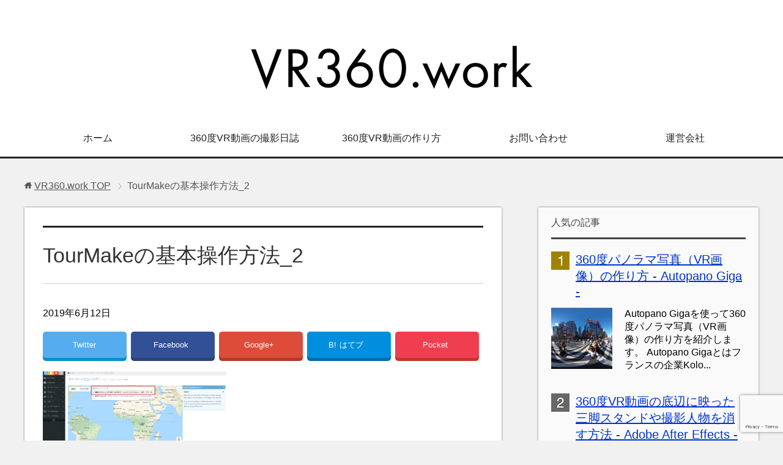

--- FILE ---
content_type: text/html; charset=UTF-8
request_url: https://vr360.work/workflow/googlestreetview-tourmake/attachment/tourmake%E3%81%AE%E5%9F%BA%E6%9C%AC%E6%93%8D%E4%BD%9C%E6%96%B9%E6%B3%95_2/
body_size: 47522
content:
<!DOCTYPE html>
<html lang="ja" class="col2">
<head prefix="og: http://ogp.me/ns# fb: http://ogp.me/ns/fb#">
<script async src="//pagead2.googlesyndication.com/pagead/js/adsbygoogle.js"></script>
<script>
  (adsbygoogle = window.adsbygoogle || []).push({
    google_ad_client: "ca-pub-3110209622992453",
    enable_page_level_ads: true
  });
</script>

<meta charset="UTF-8">
<meta http-equiv="X-UA-Compatible" content="IE=edge">
<meta name="viewport" content="width=device-width, initial-scale=1.0">
<meta name="keywords" content="">
<meta name="description" content="「TourMakeの基本操作方法_2」のページです。 360度VR動画の作り方やバーチャルリアリティについての情報を掲載しているブログです。">
<meta name="robots" content="noindex" />

		<!-- All in One SEO 4.4.0.1 - aioseo.com -->
		<title>TourMakeの基本操作方法_2 | VR360.work</title>
		<meta name="robots" content="max-image-preview:large" />
		<meta name="google-site-verification" content="8XpMdTZr5egmJjON66mvS_mmkGlSr1pnSTZP1RBvEOs" />
		<link rel="canonical" href="https://vr360.work/workflow/googlestreetview-tourmake/attachment/tourmake%e3%81%ae%e5%9f%ba%e6%9c%ac%e6%93%8d%e4%bd%9c%e6%96%b9%e6%b3%95_2/" />
		<meta name="generator" content="All in One SEO (AIOSEO) 4.4.0.1" />

		<!-- Google tag (gtag.js) -->
<script async src="https://www.googletagmanager.com/gtag/js?id=G-YJHELNXMFF"></script>
<script>
  window.dataLayer = window.dataLayer || [];
  function gtag(){dataLayer.push(arguments);}
  gtag('js', new Date());

  gtag('config', 'G-YJHELNXMFF');
</script>
		<meta property="og:locale" content="ja_JP" />
		<meta property="og:site_name" content="VR360.work | 360度VR動画の作り方やバーチャルリアリティについての情報を掲載しているブログです。" />
		<meta property="og:type" content="article" />
		<meta property="og:title" content="TourMakeの基本操作方法_2 | VR360.work" />
		<meta property="og:url" content="https://vr360.work/workflow/googlestreetview-tourmake/attachment/tourmake%e3%81%ae%e5%9f%ba%e6%9c%ac%e6%93%8d%e4%bd%9c%e6%96%b9%e6%b3%95_2/" />
		<meta property="article:published_time" content="2019-06-12T07:16:16+00:00" />
		<meta property="article:modified_time" content="2019-06-12T07:16:25+00:00" />
		<meta name="twitter:card" content="summary_large_image" />
		<meta name="twitter:title" content="TourMakeの基本操作方法_2 | VR360.work" />
		<script type="application/ld+json" class="aioseo-schema">
			{"@context":"https:\/\/schema.org","@graph":[{"@type":"BreadcrumbList","@id":"https:\/\/vr360.work\/workflow\/googlestreetview-tourmake\/attachment\/tourmake%e3%81%ae%e5%9f%ba%e6%9c%ac%e6%93%8d%e4%bd%9c%e6%96%b9%e6%b3%95_2\/#breadcrumblist","itemListElement":[{"@type":"ListItem","@id":"https:\/\/vr360.work\/#listItem","position":1,"item":{"@type":"WebPage","@id":"https:\/\/vr360.work\/","name":"\u30db\u30fc\u30e0","description":"360\u5ea6VR\u52d5\u753b\u306e\u4f5c\u308a\u65b9\u3084\u30d0\u30fc\u30c1\u30e3\u30eb\u30ea\u30a2\u30ea\u30c6\u30a3\u306b\u3064\u3044\u3066\u306e\u60c5\u5831\u3092\u63b2\u8f09\u3057\u3066\u3044\u308b\u30d6\u30ed\u30b0\u3067\u3059\u3002","url":"https:\/\/vr360.work\/"},"nextItem":"https:\/\/vr360.work\/workflow\/googlestreetview-tourmake\/attachment\/tourmake%e3%81%ae%e5%9f%ba%e6%9c%ac%e6%93%8d%e4%bd%9c%e6%96%b9%e6%b3%95_2\/#listItem"},{"@type":"ListItem","@id":"https:\/\/vr360.work\/workflow\/googlestreetview-tourmake\/attachment\/tourmake%e3%81%ae%e5%9f%ba%e6%9c%ac%e6%93%8d%e4%bd%9c%e6%96%b9%e6%b3%95_2\/#listItem","position":2,"item":{"@type":"WebPage","@id":"https:\/\/vr360.work\/workflow\/googlestreetview-tourmake\/attachment\/tourmake%e3%81%ae%e5%9f%ba%e6%9c%ac%e6%93%8d%e4%bd%9c%e6%96%b9%e6%b3%95_2\/","name":"TourMake\u306e\u57fa\u672c\u64cd\u4f5c\u65b9\u6cd5_2","url":"https:\/\/vr360.work\/workflow\/googlestreetview-tourmake\/attachment\/tourmake%e3%81%ae%e5%9f%ba%e6%9c%ac%e6%93%8d%e4%bd%9c%e6%96%b9%e6%b3%95_2\/"},"previousItem":"https:\/\/vr360.work\/#listItem"}]},{"@type":"ItemPage","@id":"https:\/\/vr360.work\/workflow\/googlestreetview-tourmake\/attachment\/tourmake%e3%81%ae%e5%9f%ba%e6%9c%ac%e6%93%8d%e4%bd%9c%e6%96%b9%e6%b3%95_2\/#itempage","url":"https:\/\/vr360.work\/workflow\/googlestreetview-tourmake\/attachment\/tourmake%e3%81%ae%e5%9f%ba%e6%9c%ac%e6%93%8d%e4%bd%9c%e6%96%b9%e6%b3%95_2\/","name":"TourMake\u306e\u57fa\u672c\u64cd\u4f5c\u65b9\u6cd5_2 | VR360.work","inLanguage":"ja","isPartOf":{"@id":"https:\/\/vr360.work\/#website"},"breadcrumb":{"@id":"https:\/\/vr360.work\/workflow\/googlestreetview-tourmake\/attachment\/tourmake%e3%81%ae%e5%9f%ba%e6%9c%ac%e6%93%8d%e4%bd%9c%e6%96%b9%e6%b3%95_2\/#breadcrumblist"},"author":{"@id":"https:\/\/vr360.work\/author\/vr360-work\/#author"},"creator":{"@id":"https:\/\/vr360.work\/author\/vr360-work\/#author"},"datePublished":"2019-06-12T07:16:16+09:00","dateModified":"2019-06-12T07:16:25+09:00"},{"@type":"Organization","@id":"https:\/\/vr360.work\/#organization","name":"VR360.work","url":"https:\/\/vr360.work\/"},{"@type":"Person","@id":"https:\/\/vr360.work\/author\/vr360-work\/#author","url":"https:\/\/vr360.work\/author\/vr360-work\/","name":"vr360.work","image":{"@type":"ImageObject","@id":"https:\/\/vr360.work\/workflow\/googlestreetview-tourmake\/attachment\/tourmake%e3%81%ae%e5%9f%ba%e6%9c%ac%e6%93%8d%e4%bd%9c%e6%96%b9%e6%b3%95_2\/#authorImage","url":"https:\/\/secure.gravatar.com\/avatar\/40c3cff3a3f6fc6b75a79c5c802cdda5?s=96&d=mm&r=g","width":96,"height":96,"caption":"vr360.work"}},{"@type":"WebSite","@id":"https:\/\/vr360.work\/#website","url":"https:\/\/vr360.work\/","name":"VR360.work","description":"360\u5ea6VR\u52d5\u753b\u306e\u4f5c\u308a\u65b9\u3084\u30d0\u30fc\u30c1\u30e3\u30eb\u30ea\u30a2\u30ea\u30c6\u30a3\u306b\u3064\u3044\u3066\u306e\u60c5\u5831\u3092\u63b2\u8f09\u3057\u3066\u3044\u308b\u30d6\u30ed\u30b0\u3067\u3059\u3002","inLanguage":"ja","publisher":{"@id":"https:\/\/vr360.work\/#organization"}}]}
		</script>
		<script type="text/javascript" >
			window.ga=window.ga||function(){(ga.q=ga.q||[]).push(arguments)};ga.l=+new Date;
			ga('create', "UA-37178448-6", 'auto');
			ga('send', 'pageview');
		</script>
		<script async src="https://www.google-analytics.com/analytics.js"></script>
		<!-- All in One SEO -->

<link rel='dns-prefetch' href='//www.google.com' />
<link rel="alternate" type="application/rss+xml" title="VR360.work &raquo; フィード" href="https://vr360.work/feed/" />
<link rel="alternate" type="application/rss+xml" title="VR360.work &raquo; コメントフィード" href="https://vr360.work/comments/feed/" />
<link rel="alternate" type="application/rss+xml" title="VR360.work &raquo; TourMakeの基本操作方法_2 のコメントのフィード" href="https://vr360.work/workflow/googlestreetview-tourmake/attachment/tourmake%e3%81%ae%e5%9f%ba%e6%9c%ac%e6%93%8d%e4%bd%9c%e6%96%b9%e6%b3%95_2/feed/" />
<script type="text/javascript">
window._wpemojiSettings = {"baseUrl":"https:\/\/s.w.org\/images\/core\/emoji\/14.0.0\/72x72\/","ext":".png","svgUrl":"https:\/\/s.w.org\/images\/core\/emoji\/14.0.0\/svg\/","svgExt":".svg","source":{"concatemoji":"https:\/\/vr360.work\/wp-includes\/js\/wp-emoji-release.min.js?ver=6.3.7"}};
/*! This file is auto-generated */
!function(i,n){var o,s,e;function c(e){try{var t={supportTests:e,timestamp:(new Date).valueOf()};sessionStorage.setItem(o,JSON.stringify(t))}catch(e){}}function p(e,t,n){e.clearRect(0,0,e.canvas.width,e.canvas.height),e.fillText(t,0,0);var t=new Uint32Array(e.getImageData(0,0,e.canvas.width,e.canvas.height).data),r=(e.clearRect(0,0,e.canvas.width,e.canvas.height),e.fillText(n,0,0),new Uint32Array(e.getImageData(0,0,e.canvas.width,e.canvas.height).data));return t.every(function(e,t){return e===r[t]})}function u(e,t,n){switch(t){case"flag":return n(e,"\ud83c\udff3\ufe0f\u200d\u26a7\ufe0f","\ud83c\udff3\ufe0f\u200b\u26a7\ufe0f")?!1:!n(e,"\ud83c\uddfa\ud83c\uddf3","\ud83c\uddfa\u200b\ud83c\uddf3")&&!n(e,"\ud83c\udff4\udb40\udc67\udb40\udc62\udb40\udc65\udb40\udc6e\udb40\udc67\udb40\udc7f","\ud83c\udff4\u200b\udb40\udc67\u200b\udb40\udc62\u200b\udb40\udc65\u200b\udb40\udc6e\u200b\udb40\udc67\u200b\udb40\udc7f");case"emoji":return!n(e,"\ud83e\udef1\ud83c\udffb\u200d\ud83e\udef2\ud83c\udfff","\ud83e\udef1\ud83c\udffb\u200b\ud83e\udef2\ud83c\udfff")}return!1}function f(e,t,n){var r="undefined"!=typeof WorkerGlobalScope&&self instanceof WorkerGlobalScope?new OffscreenCanvas(300,150):i.createElement("canvas"),a=r.getContext("2d",{willReadFrequently:!0}),o=(a.textBaseline="top",a.font="600 32px Arial",{});return e.forEach(function(e){o[e]=t(a,e,n)}),o}function t(e){var t=i.createElement("script");t.src=e,t.defer=!0,i.head.appendChild(t)}"undefined"!=typeof Promise&&(o="wpEmojiSettingsSupports",s=["flag","emoji"],n.supports={everything:!0,everythingExceptFlag:!0},e=new Promise(function(e){i.addEventListener("DOMContentLoaded",e,{once:!0})}),new Promise(function(t){var n=function(){try{var e=JSON.parse(sessionStorage.getItem(o));if("object"==typeof e&&"number"==typeof e.timestamp&&(new Date).valueOf()<e.timestamp+604800&&"object"==typeof e.supportTests)return e.supportTests}catch(e){}return null}();if(!n){if("undefined"!=typeof Worker&&"undefined"!=typeof OffscreenCanvas&&"undefined"!=typeof URL&&URL.createObjectURL&&"undefined"!=typeof Blob)try{var e="postMessage("+f.toString()+"("+[JSON.stringify(s),u.toString(),p.toString()].join(",")+"));",r=new Blob([e],{type:"text/javascript"}),a=new Worker(URL.createObjectURL(r),{name:"wpTestEmojiSupports"});return void(a.onmessage=function(e){c(n=e.data),a.terminate(),t(n)})}catch(e){}c(n=f(s,u,p))}t(n)}).then(function(e){for(var t in e)n.supports[t]=e[t],n.supports.everything=n.supports.everything&&n.supports[t],"flag"!==t&&(n.supports.everythingExceptFlag=n.supports.everythingExceptFlag&&n.supports[t]);n.supports.everythingExceptFlag=n.supports.everythingExceptFlag&&!n.supports.flag,n.DOMReady=!1,n.readyCallback=function(){n.DOMReady=!0}}).then(function(){return e}).then(function(){var e;n.supports.everything||(n.readyCallback(),(e=n.source||{}).concatemoji?t(e.concatemoji):e.wpemoji&&e.twemoji&&(t(e.twemoji),t(e.wpemoji)))}))}((window,document),window._wpemojiSettings);
</script>
<style type="text/css">
img.wp-smiley,
img.emoji {
	display: inline !important;
	border: none !important;
	box-shadow: none !important;
	height: 1em !important;
	width: 1em !important;
	margin: 0 0.07em !important;
	vertical-align: -0.1em !important;
	background: none !important;
	padding: 0 !important;
}
</style>
	<link rel='stylesheet' id='wp-block-library-css' href='https://vr360.work/wp-includes/css/dist/block-library/style.min.css?ver=6.3.7' type='text/css' media='all' />
<style id='classic-theme-styles-inline-css' type='text/css'>
/*! This file is auto-generated */
.wp-block-button__link{color:#fff;background-color:#32373c;border-radius:9999px;box-shadow:none;text-decoration:none;padding:calc(.667em + 2px) calc(1.333em + 2px);font-size:1.125em}.wp-block-file__button{background:#32373c;color:#fff;text-decoration:none}
</style>
<style id='global-styles-inline-css' type='text/css'>
body{--wp--preset--color--black: #000000;--wp--preset--color--cyan-bluish-gray: #abb8c3;--wp--preset--color--white: #ffffff;--wp--preset--color--pale-pink: #f78da7;--wp--preset--color--vivid-red: #cf2e2e;--wp--preset--color--luminous-vivid-orange: #ff6900;--wp--preset--color--luminous-vivid-amber: #fcb900;--wp--preset--color--light-green-cyan: #7bdcb5;--wp--preset--color--vivid-green-cyan: #00d084;--wp--preset--color--pale-cyan-blue: #8ed1fc;--wp--preset--color--vivid-cyan-blue: #0693e3;--wp--preset--color--vivid-purple: #9b51e0;--wp--preset--gradient--vivid-cyan-blue-to-vivid-purple: linear-gradient(135deg,rgba(6,147,227,1) 0%,rgb(155,81,224) 100%);--wp--preset--gradient--light-green-cyan-to-vivid-green-cyan: linear-gradient(135deg,rgb(122,220,180) 0%,rgb(0,208,130) 100%);--wp--preset--gradient--luminous-vivid-amber-to-luminous-vivid-orange: linear-gradient(135deg,rgba(252,185,0,1) 0%,rgba(255,105,0,1) 100%);--wp--preset--gradient--luminous-vivid-orange-to-vivid-red: linear-gradient(135deg,rgba(255,105,0,1) 0%,rgb(207,46,46) 100%);--wp--preset--gradient--very-light-gray-to-cyan-bluish-gray: linear-gradient(135deg,rgb(238,238,238) 0%,rgb(169,184,195) 100%);--wp--preset--gradient--cool-to-warm-spectrum: linear-gradient(135deg,rgb(74,234,220) 0%,rgb(151,120,209) 20%,rgb(207,42,186) 40%,rgb(238,44,130) 60%,rgb(251,105,98) 80%,rgb(254,248,76) 100%);--wp--preset--gradient--blush-light-purple: linear-gradient(135deg,rgb(255,206,236) 0%,rgb(152,150,240) 100%);--wp--preset--gradient--blush-bordeaux: linear-gradient(135deg,rgb(254,205,165) 0%,rgb(254,45,45) 50%,rgb(107,0,62) 100%);--wp--preset--gradient--luminous-dusk: linear-gradient(135deg,rgb(255,203,112) 0%,rgb(199,81,192) 50%,rgb(65,88,208) 100%);--wp--preset--gradient--pale-ocean: linear-gradient(135deg,rgb(255,245,203) 0%,rgb(182,227,212) 50%,rgb(51,167,181) 100%);--wp--preset--gradient--electric-grass: linear-gradient(135deg,rgb(202,248,128) 0%,rgb(113,206,126) 100%);--wp--preset--gradient--midnight: linear-gradient(135deg,rgb(2,3,129) 0%,rgb(40,116,252) 100%);--wp--preset--font-size--small: 13px;--wp--preset--font-size--medium: 20px;--wp--preset--font-size--large: 36px;--wp--preset--font-size--x-large: 42px;--wp--preset--spacing--20: 0.44rem;--wp--preset--spacing--30: 0.67rem;--wp--preset--spacing--40: 1rem;--wp--preset--spacing--50: 1.5rem;--wp--preset--spacing--60: 2.25rem;--wp--preset--spacing--70: 3.38rem;--wp--preset--spacing--80: 5.06rem;--wp--preset--shadow--natural: 6px 6px 9px rgba(0, 0, 0, 0.2);--wp--preset--shadow--deep: 12px 12px 50px rgba(0, 0, 0, 0.4);--wp--preset--shadow--sharp: 6px 6px 0px rgba(0, 0, 0, 0.2);--wp--preset--shadow--outlined: 6px 6px 0px -3px rgba(255, 255, 255, 1), 6px 6px rgba(0, 0, 0, 1);--wp--preset--shadow--crisp: 6px 6px 0px rgba(0, 0, 0, 1);}:where(.is-layout-flex){gap: 0.5em;}:where(.is-layout-grid){gap: 0.5em;}body .is-layout-flow > .alignleft{float: left;margin-inline-start: 0;margin-inline-end: 2em;}body .is-layout-flow > .alignright{float: right;margin-inline-start: 2em;margin-inline-end: 0;}body .is-layout-flow > .aligncenter{margin-left: auto !important;margin-right: auto !important;}body .is-layout-constrained > .alignleft{float: left;margin-inline-start: 0;margin-inline-end: 2em;}body .is-layout-constrained > .alignright{float: right;margin-inline-start: 2em;margin-inline-end: 0;}body .is-layout-constrained > .aligncenter{margin-left: auto !important;margin-right: auto !important;}body .is-layout-constrained > :where(:not(.alignleft):not(.alignright):not(.alignfull)){max-width: var(--wp--style--global--content-size);margin-left: auto !important;margin-right: auto !important;}body .is-layout-constrained > .alignwide{max-width: var(--wp--style--global--wide-size);}body .is-layout-flex{display: flex;}body .is-layout-flex{flex-wrap: wrap;align-items: center;}body .is-layout-flex > *{margin: 0;}body .is-layout-grid{display: grid;}body .is-layout-grid > *{margin: 0;}:where(.wp-block-columns.is-layout-flex){gap: 2em;}:where(.wp-block-columns.is-layout-grid){gap: 2em;}:where(.wp-block-post-template.is-layout-flex){gap: 1.25em;}:where(.wp-block-post-template.is-layout-grid){gap: 1.25em;}.has-black-color{color: var(--wp--preset--color--black) !important;}.has-cyan-bluish-gray-color{color: var(--wp--preset--color--cyan-bluish-gray) !important;}.has-white-color{color: var(--wp--preset--color--white) !important;}.has-pale-pink-color{color: var(--wp--preset--color--pale-pink) !important;}.has-vivid-red-color{color: var(--wp--preset--color--vivid-red) !important;}.has-luminous-vivid-orange-color{color: var(--wp--preset--color--luminous-vivid-orange) !important;}.has-luminous-vivid-amber-color{color: var(--wp--preset--color--luminous-vivid-amber) !important;}.has-light-green-cyan-color{color: var(--wp--preset--color--light-green-cyan) !important;}.has-vivid-green-cyan-color{color: var(--wp--preset--color--vivid-green-cyan) !important;}.has-pale-cyan-blue-color{color: var(--wp--preset--color--pale-cyan-blue) !important;}.has-vivid-cyan-blue-color{color: var(--wp--preset--color--vivid-cyan-blue) !important;}.has-vivid-purple-color{color: var(--wp--preset--color--vivid-purple) !important;}.has-black-background-color{background-color: var(--wp--preset--color--black) !important;}.has-cyan-bluish-gray-background-color{background-color: var(--wp--preset--color--cyan-bluish-gray) !important;}.has-white-background-color{background-color: var(--wp--preset--color--white) !important;}.has-pale-pink-background-color{background-color: var(--wp--preset--color--pale-pink) !important;}.has-vivid-red-background-color{background-color: var(--wp--preset--color--vivid-red) !important;}.has-luminous-vivid-orange-background-color{background-color: var(--wp--preset--color--luminous-vivid-orange) !important;}.has-luminous-vivid-amber-background-color{background-color: var(--wp--preset--color--luminous-vivid-amber) !important;}.has-light-green-cyan-background-color{background-color: var(--wp--preset--color--light-green-cyan) !important;}.has-vivid-green-cyan-background-color{background-color: var(--wp--preset--color--vivid-green-cyan) !important;}.has-pale-cyan-blue-background-color{background-color: var(--wp--preset--color--pale-cyan-blue) !important;}.has-vivid-cyan-blue-background-color{background-color: var(--wp--preset--color--vivid-cyan-blue) !important;}.has-vivid-purple-background-color{background-color: var(--wp--preset--color--vivid-purple) !important;}.has-black-border-color{border-color: var(--wp--preset--color--black) !important;}.has-cyan-bluish-gray-border-color{border-color: var(--wp--preset--color--cyan-bluish-gray) !important;}.has-white-border-color{border-color: var(--wp--preset--color--white) !important;}.has-pale-pink-border-color{border-color: var(--wp--preset--color--pale-pink) !important;}.has-vivid-red-border-color{border-color: var(--wp--preset--color--vivid-red) !important;}.has-luminous-vivid-orange-border-color{border-color: var(--wp--preset--color--luminous-vivid-orange) !important;}.has-luminous-vivid-amber-border-color{border-color: var(--wp--preset--color--luminous-vivid-amber) !important;}.has-light-green-cyan-border-color{border-color: var(--wp--preset--color--light-green-cyan) !important;}.has-vivid-green-cyan-border-color{border-color: var(--wp--preset--color--vivid-green-cyan) !important;}.has-pale-cyan-blue-border-color{border-color: var(--wp--preset--color--pale-cyan-blue) !important;}.has-vivid-cyan-blue-border-color{border-color: var(--wp--preset--color--vivid-cyan-blue) !important;}.has-vivid-purple-border-color{border-color: var(--wp--preset--color--vivid-purple) !important;}.has-vivid-cyan-blue-to-vivid-purple-gradient-background{background: var(--wp--preset--gradient--vivid-cyan-blue-to-vivid-purple) !important;}.has-light-green-cyan-to-vivid-green-cyan-gradient-background{background: var(--wp--preset--gradient--light-green-cyan-to-vivid-green-cyan) !important;}.has-luminous-vivid-amber-to-luminous-vivid-orange-gradient-background{background: var(--wp--preset--gradient--luminous-vivid-amber-to-luminous-vivid-orange) !important;}.has-luminous-vivid-orange-to-vivid-red-gradient-background{background: var(--wp--preset--gradient--luminous-vivid-orange-to-vivid-red) !important;}.has-very-light-gray-to-cyan-bluish-gray-gradient-background{background: var(--wp--preset--gradient--very-light-gray-to-cyan-bluish-gray) !important;}.has-cool-to-warm-spectrum-gradient-background{background: var(--wp--preset--gradient--cool-to-warm-spectrum) !important;}.has-blush-light-purple-gradient-background{background: var(--wp--preset--gradient--blush-light-purple) !important;}.has-blush-bordeaux-gradient-background{background: var(--wp--preset--gradient--blush-bordeaux) !important;}.has-luminous-dusk-gradient-background{background: var(--wp--preset--gradient--luminous-dusk) !important;}.has-pale-ocean-gradient-background{background: var(--wp--preset--gradient--pale-ocean) !important;}.has-electric-grass-gradient-background{background: var(--wp--preset--gradient--electric-grass) !important;}.has-midnight-gradient-background{background: var(--wp--preset--gradient--midnight) !important;}.has-small-font-size{font-size: var(--wp--preset--font-size--small) !important;}.has-medium-font-size{font-size: var(--wp--preset--font-size--medium) !important;}.has-large-font-size{font-size: var(--wp--preset--font-size--large) !important;}.has-x-large-font-size{font-size: var(--wp--preset--font-size--x-large) !important;}
.wp-block-navigation a:where(:not(.wp-element-button)){color: inherit;}
:where(.wp-block-post-template.is-layout-flex){gap: 1.25em;}:where(.wp-block-post-template.is-layout-grid){gap: 1.25em;}
:where(.wp-block-columns.is-layout-flex){gap: 2em;}:where(.wp-block-columns.is-layout-grid){gap: 2em;}
.wp-block-pullquote{font-size: 1.5em;line-height: 1.6;}
</style>
<link rel='stylesheet' id='contact-form-7-css' href='https://vr360.work/wp-content/plugins/contact-form-7/includes/css/styles.css?ver=5.1.7' type='text/css' media='all' />
<link rel='stylesheet' id='keni_base-css' href='https://vr360.work/wp-content/themes/keni70_wp_cool_black_201711211656/base.css?ver=6.3.7' type='text/css' media='all' />
<link rel='stylesheet' id='keni_rwd-css' href='https://vr360.work/wp-content/themes/keni70_wp_cool_black_201711211656/rwd.css?ver=6.3.7' type='text/css' media='all' />
<script type='text/javascript' src='https://vr360.work/wp-includes/js/jquery/jquery.min.js?ver=3.7.0' id='jquery-core-js'></script>
<script type='text/javascript' src='https://vr360.work/wp-includes/js/jquery/jquery-migrate.min.js?ver=3.4.1' id='jquery-migrate-js'></script>
<link rel="https://api.w.org/" href="https://vr360.work/wp-json/" /><link rel="alternate" type="application/json" href="https://vr360.work/wp-json/wp/v2/media/1381" /><link rel="EditURI" type="application/rsd+xml" title="RSD" href="https://vr360.work/xmlrpc.php?rsd" />
<meta name="generator" content="WordPress 6.3.7" />
<link rel='shortlink' href='https://vr360.work/?p=1381' />
<link rel="alternate" type="application/json+oembed" href="https://vr360.work/wp-json/oembed/1.0/embed?url=https%3A%2F%2Fvr360.work%2Fworkflow%2Fgooglestreetview-tourmake%2Fattachment%2Ftourmake%25e3%2581%25ae%25e5%259f%25ba%25e6%259c%25ac%25e6%2593%258d%25e4%25bd%259c%25e6%2596%25b9%25e6%25b3%2595_2%2F" />
<link rel="alternate" type="text/xml+oembed" href="https://vr360.work/wp-json/oembed/1.0/embed?url=https%3A%2F%2Fvr360.work%2Fworkflow%2Fgooglestreetview-tourmake%2Fattachment%2Ftourmake%25e3%2581%25ae%25e5%259f%25ba%25e6%259c%25ac%25e6%2593%258d%25e4%25bd%259c%25e6%2596%25b9%25e6%25b3%2595_2%2F&#038;format=xml" />
<link rel="icon" href="https://vr360.work/wp-content/uploads/2018/09/cropped-VR360_ロゴ_角丸_512×512-1-32x32.png" sizes="32x32" />
<link rel="icon" href="https://vr360.work/wp-content/uploads/2018/09/cropped-VR360_ロゴ_角丸_512×512-1-192x192.png" sizes="192x192" />
<link rel="apple-touch-icon" href="https://vr360.work/wp-content/uploads/2018/09/cropped-VR360_ロゴ_角丸_512×512-1-180x180.png" />
<meta name="msapplication-TileImage" content="https://vr360.work/wp-content/uploads/2018/09/cropped-VR360_ロゴ_角丸_512×512-1-270x270.png" />
<!--[if lt IE 9]><script src="https://vr360.work/wp-content/themes/keni70_wp_cool_black_201711211656/js/html5.js"></script><![endif]-->


</head>
	<body class="attachment attachment-template-default single single-attachment postid-1381 attachmentid-1381 attachment-png">
	
	<div class="container">
		<header id="top" class="site-header ">	
		<div class="site-header-in">
			<div class="site-header-conts">
				<p class="site-title"><a href="https://vr360.work"><img src="https://vr360.work/wp-content/uploads/2018/03/VR360_ロゴ_500×100.png" alt="VR360.work" /></a></p>
			</div>
		</div>
		<!--▼グローバルナビ-->
		<nav class="global-nav">
			<div class="global-nav-in">
				<div class="global-nav-panel"><span class="btn-global-nav icon-gn-menu">メニュー</span></div>
				<ul id="menu">
				<li class="menu-item menu-item-type-custom menu-item-object-custom menu-item-home menu-item-19"><a href="https://vr360.work">ホーム</a></li>
<li class="menu-item menu-item-type-taxonomy menu-item-object-category menu-item-46"><a href="https://vr360.work/category/360video/">360度VR動画の撮影日誌</a></li>
<li class="menu-item menu-item-type-taxonomy menu-item-object-category menu-item-801"><a href="https://vr360.work/category/workflow/">360度VR動画の作り方</a></li>
<li class="menu-item menu-item-type-post_type menu-item-object-page menu-item-125"><a href="https://vr360.work/contact/">お問い合わせ</a></li>
<li class="menu-item menu-item-type-custom menu-item-object-custom menu-item-1221"><a href="https://www.simbosi.co.jp/">運営会社</a></li>
				</ul>
			</div>
		</nav>
		<!--▲グローバルナビ-->
		</header>
<!--▲サイトヘッダー-->
		<!--モバイルGoogleアドセンス-->

<div class="main-body">
<div class="main-body-in">

<nav class="breadcrumbs">
<ol class="breadcrumbs-in" itemscope itemtype="http://schema.org/BreadcrumbList">
<li class="bcl-first" itemprop="itemListElement" itemscope itemtype="http://schema.org/ListItem">
	<a itemprop="item" href="https://vr360.work"><span itemprop="name">VR360.work</span> TOP</a>
	<meta itemprop="position" content="1" />
</li>
<li class="bcl-last">TourMakeの基本操作方法_2</li>
</ol>
</nav>
	
	<!--▼メインコンテンツ-->
	<main>
	<div class="main-conts">

		<!--記事-->
		<article id="post-1381" class="section-wrap post-1381 attachment type-attachment status-inherit">
			<div class="section-in">

			<header class="article-header">
				<h1 class="section-title" itemprop="headline">TourMakeの基本操作方法_2</h1>
				<p class="post-date"><time datetime="2019-06-12" itemprop="datePublished" content="2019-06-12" >2019年6月12日</time></p>
				<meta itemprop="dateModified" content="2019-06-12">
												<div class="sns-wrap">
        <ul class="sns clearfix">
        <li class="twitter">
            <a href="http://twitter.com/intent/tweet?url=https%3A%2F%2Fvr360.work%2Fworkflow%2Fgooglestreetview-tourmake%2Fattachment%2Ftourmake%25e3%2581%25ae%25e5%259f%25ba%25e6%259c%25ac%25e6%2593%258d%25e4%25bd%259c%25e6%2596%25b9%25e6%25b3%2595_2%2F&text=TourMake%E3%81%AE%E5%9F%BA%E6%9C%AC%E6%93%8D%E4%BD%9C%E6%96%B9%E6%B3%95_2+%7C+VR360.work&via=株式会社シンボシ&tw_p=tweetbutton&related="株式会社シンボシ" onclick="javascript:window.open(this.href, '', 'menubar=no,toolbar=no,resizable=yes,scrollbars=yes,height=600,width=600');return false;"><i class="fa fa-twitter"></i><span class="pc">Twitter</span></a>
        </li>
        <li class="facebook">
            <a href="http://www.facebook.com/sharer.php?src=bm&u=https%3A%2F%2Fvr360.work%2Fworkflow%2Fgooglestreetview-tourmake%2Fattachment%2Ftourmake%25e3%2581%25ae%25e5%259f%25ba%25e6%259c%25ac%25e6%2593%258d%25e4%25bd%259c%25e6%2596%25b9%25e6%25b3%2595_2%2F&t=TourMake%E3%81%AE%E5%9F%BA%E6%9C%AC%E6%93%8D%E4%BD%9C%E6%96%B9%E6%B3%95_2" onclick="javascript:window.open(this.href, '', 'menubar=no,toolbar=no,resizable=yes,scrollbars=yes,height=600,width=600');return false;"><i class="fa fa-facebook"></i><span class="pc">Facebook</span><span class="share-count"></span></a>
        </li>
        <li class="googleplus">
            <a href="https://plus.google.com/share?url=https%3A%2F%2Fvr360.work%2Fworkflow%2Fgooglestreetview-tourmake%2Fattachment%2Ftourmake%25e3%2581%25ae%25e5%259f%25ba%25e6%259c%25ac%25e6%2593%258d%25e4%25bd%259c%25e6%2596%25b9%25e6%25b3%2595_2%2F" onclick="javascript:window.open(this.href, '', 'menubar=no,toolbar=no,resizable=yes,scrollbars=yes,height=600,width=600');return false;"><i class="fa fa-google-plus"></i><span class="pc">Google+</span><span class="share-count"></span></a>
        </li>
        <li class="hatebu">       
            <a href="http://b.hatena.ne.jp/add?mode=confirm&url=https%3A%2F%2Fvr360.work%2Fworkflow%2Fgooglestreetview-tourmake%2Fattachment%2Ftourmake%25e3%2581%25ae%25e5%259f%25ba%25e6%259c%25ac%25e6%2593%258d%25e4%25bd%259c%25e6%2596%25b9%25e6%25b3%2595_2%2F" onclick="javascript:window.open(this.href, '', 'menubar=no,toolbar=no,resizable=yes,scrollbars=yes,height=600,width=600');return false;"><span class="hatena-icon">B!</span><span class="pc">はてブ</span><span class="share-count"></span></a>
        </li>
        <li class="pocket">
            <a class="no-deco" target="_blank" href="http://getpocket.com/edit?url=https%3A%2F%2Fvr360.work%2Fworkflow%2Fgooglestreetview-tourmake%2Fattachment%2Ftourmake%25e3%2581%25ae%25e5%259f%25ba%25e6%259c%25ac%25e6%2593%258d%25e4%25bd%259c%25e6%2596%25b9%25e6%25b3%2595_2%2F&title=TourMake%E3%81%AE%E5%9F%BA%E6%9C%AC%E6%93%8D%E4%BD%9C%E6%96%B9%E6%B3%95_2" onclick="javascript:window.open(this.href, '', 'menubar=no,toolbar=no,resizable=yes,scrollbars=yes,height=600,width=600');return false;"><i class="fa fa-get-pocket"></i><span class="pc">Pocket</span><span class="share-count"></span></a>
        </li> 
            </ul>
</div>
			</header>

			<div class="article-body">
			<p class="attachment"><a href='https://vr360.work/wp-content/uploads/2019/06/TourMakeの基本操作方法_2.png'><img width="300" height="133" src="https://vr360.work/wp-content/uploads/2019/06/TourMakeの基本操作方法_2-300x133.png" class="attachment-medium size-medium" alt="TourMakeの基本操作方法_2" decoding="async" srcset="https://vr360.work/wp-content/uploads/2019/06/TourMakeの基本操作方法_2-300x133.png 300w, https://vr360.work/wp-content/uploads/2019/06/TourMakeの基本操作方法_2-768x341.png 768w, https://vr360.work/wp-content/uploads/2019/06/TourMakeの基本操作方法_2-1024x454.png 1024w, https://vr360.work/wp-content/uploads/2019/06/TourMakeの基本操作方法_2.png 1877w" sizes="(max-width: 300px) 100vw, 300px" /></a></p>
<!--記事下部Googleアドセンス-->
<div class="ad-bottom">
<table style="border-style: none;" border="1">
<tbody>
<tr>
<td style="border-style: none;"><script async src="//pagead2.googlesyndication.com/pagead/js/adsbygoogle.js"></script>
<!-- vr360.work_ad-bottom -->
<ins class="adsbygoogle"
     style="display:inline-block;width:336px;height:280px"
     data-ad-client="ca-pub-3110209622992453"
     data-ad-slot="5192804862"></ins>
<script>
(adsbygoogle = window.adsbygoogle || []).push({});
</script></td>
<td style="border-style: none;"><script async src="//pagead2.googlesyndication.com/pagead/js/adsbygoogle.js"></script>
<!-- vr360.work_ad-bottom -->
<ins class="adsbygoogle"
     style="display:inline-block;width:336px;height:280px"
     data-ad-client="ca-pub-3110209622992453"
     data-ad-slot="5192804862"></ins>
<script>
(adsbygoogle = window.adsbygoogle || []).push({});
</script></td>
 </tr>
</tbody>
 </table>
			</div><!--article-body-->

			<div class="sns-wrap">
        <ul class="sns clearfix">
        <li class="twitter">
            <a href="http://twitter.com/intent/tweet?url=https%3A%2F%2Fvr360.work%2Fworkflow%2Fgooglestreetview-tourmake%2Fattachment%2Ftourmake%25e3%2581%25ae%25e5%259f%25ba%25e6%259c%25ac%25e6%2593%258d%25e4%25bd%259c%25e6%2596%25b9%25e6%25b3%2595_2%2F&text=TourMake%E3%81%AE%E5%9F%BA%E6%9C%AC%E6%93%8D%E4%BD%9C%E6%96%B9%E6%B3%95_2+%7C+VR360.work&via=株式会社シンボシ&tw_p=tweetbutton&related="株式会社シンボシ" onclick="javascript:window.open(this.href, '', 'menubar=no,toolbar=no,resizable=yes,scrollbars=yes,height=600,width=600');return false;"><i class="fa fa-twitter"></i><span class="pc">Twitter</span></a>
        </li>
        <li class="facebook">
            <a href="http://www.facebook.com/sharer.php?src=bm&u=https%3A%2F%2Fvr360.work%2Fworkflow%2Fgooglestreetview-tourmake%2Fattachment%2Ftourmake%25e3%2581%25ae%25e5%259f%25ba%25e6%259c%25ac%25e6%2593%258d%25e4%25bd%259c%25e6%2596%25b9%25e6%25b3%2595_2%2F&t=TourMake%E3%81%AE%E5%9F%BA%E6%9C%AC%E6%93%8D%E4%BD%9C%E6%96%B9%E6%B3%95_2" onclick="javascript:window.open(this.href, '', 'menubar=no,toolbar=no,resizable=yes,scrollbars=yes,height=600,width=600');return false;"><i class="fa fa-facebook"></i><span class="pc">Facebook</span><span class="share-count"></span></a>
        </li>
        <li class="googleplus">
            <a href="https://plus.google.com/share?url=https%3A%2F%2Fvr360.work%2Fworkflow%2Fgooglestreetview-tourmake%2Fattachment%2Ftourmake%25e3%2581%25ae%25e5%259f%25ba%25e6%259c%25ac%25e6%2593%258d%25e4%25bd%259c%25e6%2596%25b9%25e6%25b3%2595_2%2F" onclick="javascript:window.open(this.href, '', 'menubar=no,toolbar=no,resizable=yes,scrollbars=yes,height=600,width=600');return false;"><i class="fa fa-google-plus"></i><span class="pc">Google+</span><span class="share-count"></span></a>
        </li>
        <li class="hatebu">       
            <a href="http://b.hatena.ne.jp/add?mode=confirm&url=https%3A%2F%2Fvr360.work%2Fworkflow%2Fgooglestreetview-tourmake%2Fattachment%2Ftourmake%25e3%2581%25ae%25e5%259f%25ba%25e6%259c%25ac%25e6%2593%258d%25e4%25bd%259c%25e6%2596%25b9%25e6%25b3%2595_2%2F" onclick="javascript:window.open(this.href, '', 'menubar=no,toolbar=no,resizable=yes,scrollbars=yes,height=600,width=600');return false;"><span class="hatena-icon">B!</span><span class="pc">はてブ</span><span class="share-count"></span></a>
        </li>
        <li class="pocket">
            <a class="no-deco" target="_blank" href="http://getpocket.com/edit?url=https%3A%2F%2Fvr360.work%2Fworkflow%2Fgooglestreetview-tourmake%2Fattachment%2Ftourmake%25e3%2581%25ae%25e5%259f%25ba%25e6%259c%25ac%25e6%2593%258d%25e4%25bd%259c%25e6%2596%25b9%25e6%25b3%2595_2%2F&title=TourMake%E3%81%AE%E5%9F%BA%E6%9C%AC%E6%93%8D%E4%BD%9C%E6%96%B9%E6%B3%95_2" onclick="javascript:window.open(this.href, '', 'menubar=no,toolbar=no,resizable=yes,scrollbars=yes,height=600,width=600');return false;"><i class="fa fa-get-pocket"></i><span class="pc">Pocket</span><span class="share-count"></span></a>
        </li> 
            </ul>
</div>
			
						<div class="page-nav-bf cont-nav">

<p class="page-nav-prev">「<a href="https://vr360.work/workflow/googlestreetview-tourmake/" rel="prev">ツアーメイクでGoogleストリートビュー（旧Googleインドアビュー）に「360度パノラマ写真」を公開する方法 &#8211; TourMake 基本操作 &#8211;</a>」</p>
			</div>
			
			<section id="comments" class="comments-area">
						</section>

			</div><!--section-in-->
		</article><!--記事-->


	</div><!--main-conts-->
	</main>
	<!--▲メインコンテンツ-->

		<!--▼サブコンテンツ-->
<aside class="sub-conts sidebar">
    <section id="keni_pv-3" class="section-wrap widget-conts widget_keni_pv"><div class="section-in"><h3 class="section-title">人気の記事</h3>
<ol class="ranking-list ranking-list03">
<li class="rank01">
<h4 class="rank-title"><a href="https://vr360.work/workflow/autopanogiga-panorama-image/">360度パノラマ写真（VR画像）の作り方 - Autopano Giga -</a></h4>
<div class="rank-thumb"><a href="https://vr360.work/workflow/autopanogiga-panorama-image/"><img width="100" height="100" src="https://vr360.work/wp-content/uploads/2018/08/新宿_歌舞伎町_パノラマ写真-100x100.jpg" class="attachment-ss_thumb size-ss_thumb wp-post-image" alt="新宿_歌舞伎町_パノラマ写真" decoding="async" loading="lazy" srcset="https://vr360.work/wp-content/uploads/2018/08/新宿_歌舞伎町_パノラマ写真-100x100.jpg 100w, https://vr360.work/wp-content/uploads/2018/08/新宿_歌舞伎町_パノラマ写真-150x150.jpg 150w, https://vr360.work/wp-content/uploads/2018/08/新宿_歌舞伎町_パノラマ写真-320x320.jpg 320w, https://vr360.work/wp-content/uploads/2018/08/新宿_歌舞伎町_パノラマ写真-200x200.jpg 200w" sizes="(max-width: 100px) 100vw, 100px" /></a></div>
<p class="rank-desc">


Autopano Gigaを使って360度パノラマ写真（VR画像）の作り方を紹介します。

Autopano Gigaとはフランスの企業Kolo...</p>
</li>
<li class="rank02">
<h4 class="rank-title"><a href="https://vr360.work/workflow/adobeaftereffects-360video-bottom-erase/">360度VR動画の底辺に映った三脚スタンドや撮影人物を消す方法 - Adobe After Effects -</a></h4>
<div class="rank-thumb"><a href="https://vr360.work/workflow/adobeaftereffects-360video-bottom-erase/"><img width="100" height="100" src="https://vr360.work/wp-content/uploads/2018/09/渋谷スクランブル交差点_底面処理-100x100.jpg" class="attachment-ss_thumb size-ss_thumb wp-post-image" alt="渋谷スクランブル交差点_底面処理" decoding="async" loading="lazy" srcset="https://vr360.work/wp-content/uploads/2018/09/渋谷スクランブル交差点_底面処理-100x100.jpg 100w, https://vr360.work/wp-content/uploads/2018/09/渋谷スクランブル交差点_底面処理-150x150.jpg 150w, https://vr360.work/wp-content/uploads/2018/09/渋谷スクランブル交差点_底面処理-320x320.jpg 320w, https://vr360.work/wp-content/uploads/2018/09/渋谷スクランブル交差点_底面処理-200x200.jpg 200w" sizes="(max-width: 100px) 100vw, 100px" /></a></div>
<p class="rank-desc">


前回は360度パノラマ写真（静止画）でPhotoshopを使って底面処理をする方法を説明しましたが
今回は360度VR動画（動画）でAfter E...</p>
</li>
<li class="rank03">
<h4 class="rank-title"><a href="https://vr360.work/workflow/adobephotoshop-panorama-text/">360度パノラマ写真に画像やテキストを入れる方法 - Adobe Photoshop -</a></h4>
<div class="rank-thumb"><a href="https://vr360.work/workflow/adobephotoshop-panorama-text/"><img width="100" height="100" src="https://vr360.work/wp-content/uploads/2018/09/鎌倉の大仏_テキスト画像挿入-100x100.jpg" class="attachment-ss_thumb size-ss_thumb wp-post-image" alt="鎌倉の大仏_テキスト画像挿入" decoding="async" loading="lazy" srcset="https://vr360.work/wp-content/uploads/2018/09/鎌倉の大仏_テキスト画像挿入-100x100.jpg 100w, https://vr360.work/wp-content/uploads/2018/09/鎌倉の大仏_テキスト画像挿入-150x150.jpg 150w, https://vr360.work/wp-content/uploads/2018/09/鎌倉の大仏_テキスト画像挿入-320x320.jpg 320w, https://vr360.work/wp-content/uploads/2018/09/鎌倉の大仏_テキスト画像挿入-200x200.jpg 200w" sizes="(max-width: 100px) 100vw, 100px" /></a></div>
<p class="rank-desc">


まず予備知識として360度パノラマ写真は正距円筒図法を用いて作られています。

正距円筒図法ってなに？と思うかもしれませんが、皆さんがよく目にす...</p>
</li>
<li class="rank04">
<h4 class="rank-title"><a href="https://vr360.work/360video/akihabara/">秋葉原で有名なオタクスポットを話題の『360度VR動画』で撮影してきた</a></h4>
<div class="rank-thumb"><a href="https://vr360.work/360video/akihabara/"><img width="100" height="100" src="https://vr360.work/wp-content/uploads/2018/02/秋葉原-100x100.jpg" class="attachment-ss_thumb size-ss_thumb wp-post-image" alt="" decoding="async" loading="lazy" srcset="https://vr360.work/wp-content/uploads/2018/02/秋葉原-100x100.jpg 100w, https://vr360.work/wp-content/uploads/2018/02/秋葉原-150x150.jpg 150w, https://vr360.work/wp-content/uploads/2018/02/秋葉原-320x320.jpg 320w, https://vr360.work/wp-content/uploads/2018/02/秋葉原-200x200.jpg 200w" sizes="(max-width: 100px) 100vw, 100px" /></a></div>
<p class="rank-desc">

今回はオタク文化の聖地といわれてる秋葉原に360度動画の撮影に行ってきました！

少し前までは秋葉原と聞くと「電気街」というイメージでしたが、近頃で...</p>
</li>
<li class="rank05">
<h4 class="rank-title"><a href="https://vr360.work/workflow/adobephotoshop-panorama-image/">360度パノラマ写真の底辺に写った三脚スタンドや撮影人物を消す方法 - Adobe Photoshop -</a></h4>
<div class="rank-thumb"><a href="https://vr360.work/workflow/adobephotoshop-panorama-image/"><img width="100" height="100" src="https://vr360.work/wp-content/uploads/2018/09/国営昭和記念公園_底辺処理-100x100.jpg" class="attachment-ss_thumb size-ss_thumb wp-post-image" alt="国営昭和記念公園_360度パノラマ写真" decoding="async" loading="lazy" srcset="https://vr360.work/wp-content/uploads/2018/09/国営昭和記念公園_底辺処理-100x100.jpg 100w, https://vr360.work/wp-content/uploads/2018/09/国営昭和記念公園_底辺処理-150x150.jpg 150w, https://vr360.work/wp-content/uploads/2018/09/国営昭和記念公園_底辺処理-320x320.jpg 320w, https://vr360.work/wp-content/uploads/2018/09/国営昭和記念公園_底辺処理-200x200.jpg 200w" sizes="(max-width: 100px) 100vw, 100px" /></a></div>
<p class="rank-desc">


360度VR動画や360度パノラマ写真を撮影する際によくある悩みですが、
底辺の三脚スタンドや撮影人物がどうしても写ってしまいますよね。

こ...</p>
</li>
</ol>
</div></section>
		<section id="recent-posts-2" class="section-wrap widget-conts widget_recent_entries"><div class="section-in">
		<h3 class="section-title">最近の投稿</h3>
		<ul>
											<li>
					<a href="https://vr360.work/workflow/googlestreetview-tourmake/">ツアーメイクでGoogleストリートビュー（旧Googleインドアビュー）に「360度パノラマ写真」を公開する方法 &#8211; TourMake 基本操作 &#8211;</a>
									</li>
											<li>
					<a href="https://vr360.work/workflow/ambisonics/">VRの世界をよりリアルにさせる空間音声に対応した360度VR動画の作り方 &#8211; Adobe Premiere &#8211;</a>
									</li>
											<li>
					<a href="https://vr360.work/workflow/littleplanet/">魅力的で新感覚なアート！360度VR動画でリトルプラネットを作る方法 &#8211; Adobe Premiere/Adobe After Effects &#8211;</a>
									</li>
											<li>
					<a href="https://vr360.work/workflow/adobeaftereffects-360video-bottom-erase/">360度VR動画の底辺に映った三脚スタンドや撮影人物を消す方法 &#8211; Adobe After Effects &#8211;</a>
									</li>
											<li>
					<a href="https://vr360.work/workflow/adobephotoshop-panorama-text/">360度パノラマ写真に画像やテキストを入れる方法 &#8211; Adobe Photoshop &#8211;</a>
									</li>
					</ul>

		</div></section><section id="categories-2" class="section-wrap widget-conts widget_categories"><div class="section-in"><h3 class="section-title">カテゴリー</h3>
			<ul>
					<li class="cat-item cat-item-9"><a href="https://vr360.work/category/workflow/">360度VR動画の作り方</a>
</li>
	<li class="cat-item cat-item-3"><a href="https://vr360.work/category/360video/">360度VR動画の撮影日誌</a>
</li>
			</ul>

			</div></section><section id="archives-2" class="section-wrap widget-conts widget_archive"><div class="section-in"><h3 class="section-title">アーカイブ</h3>
			<ul>
					<li><a href='https://vr360.work/2019/06/'>2019年6月</a></li>
	<li><a href='https://vr360.work/2018/10/'>2018年10月</a></li>
	<li><a href='https://vr360.work/2018/09/'>2018年9月</a></li>
	<li><a href='https://vr360.work/2018/08/'>2018年8月</a></li>
	<li><a href='https://vr360.work/2018/03/'>2018年3月</a></li>
	<li><a href='https://vr360.work/2018/02/'>2018年2月</a></li>
			</ul>

			</div></section><section id="search-2" class="section-wrap widget-conts widget_search"><div class="section-in"><form method="get" id="searchform" action="https://vr360.work/">
	<div class="search-box">
		<input class="search" type="text" value="" name="s" id="s"><button id="searchsubmit" class="btn-search"><img alt="検索" width="32" height="20" src="https://vr360.work/wp-content/themes/keni70_wp_cool_black_201711211656/images/icon/icon-btn-search.png"></button>
	</div>
</form></div></section></aside>
	<!--▲サブコンテンツ-->
	

</div>
</div>

<!--▼サイトフッター-->
<footer class="site-footer">
	<div class="site-footer-in">
	<div class="site-footer-conts">
		<ul class="site-footer-nav"><li class="menu-item menu-item-type-custom menu-item-object-custom menu-item-home menu-item-19"><a href="https://vr360.work">ホーム</a></li>
<li class="menu-item menu-item-type-taxonomy menu-item-object-category menu-item-46"><a href="https://vr360.work/category/360video/">360度VR動画の撮影日誌</a></li>
<li class="menu-item menu-item-type-taxonomy menu-item-object-category menu-item-801"><a href="https://vr360.work/category/workflow/">360度VR動画の作り方</a></li>
<li class="menu-item menu-item-type-post_type menu-item-object-page menu-item-125"><a href="https://vr360.work/contact/">お問い合わせ</a></li>
<li class="menu-item menu-item-type-custom menu-item-object-custom menu-item-1221"><a href="https://www.simbosi.co.jp/">運営会社</a></li>
</ul>
	</div>
	</div>
	<div class="copyright">
		<p><small>Copyright (C) 2026 VR360.work <span>All Rights Reserved.</span></small></p>
	</div>
</footer>
<!--▲サイトフッター-->


<!--▼ページトップ-->
<p class="page-top"><a href="#top"><img class="over" src="https://vr360.work/wp-content/themes/keni70_wp_cool_black_201711211656/images/common/page-top_off.png" width="80" height="80" alt="ページの先頭へ"></a></p>
<!--▲ページトップ-->

</div><!--container-->

<script type='text/javascript' id='contact-form-7-js-extra'>
/* <![CDATA[ */
var wpcf7 = {"apiSettings":{"root":"https:\/\/vr360.work\/wp-json\/contact-form-7\/v1","namespace":"contact-form-7\/v1"}};
/* ]]> */
</script>
<script type='text/javascript' src='https://vr360.work/wp-content/plugins/contact-form-7/includes/js/scripts.js?ver=5.1.7' id='contact-form-7-js'></script>
<script type='text/javascript' src='https://www.google.com/recaptcha/api.js?render=6LfV_bMZAAAAAFIE2svKuhEHoaicMu--A0GIkCaq&#038;ver=3.0' id='google-recaptcha-js'></script>
<script type='text/javascript' src='https://vr360.work/wp-content/themes/keni70_wp_cool_black_201711211656/js/socialButton.js?ver=6.3.7' id='my-social-js'></script>
<script type='text/javascript' src='https://vr360.work/wp-content/themes/keni70_wp_cool_black_201711211656/js/utility.js?ver=6.3.7' id='my-utility-js'></script>
<script type="text/javascript">
( function( grecaptcha, sitekey, actions ) {

	var wpcf7recaptcha = {

		execute: function( action ) {
			grecaptcha.execute(
				sitekey,
				{ action: action }
			).then( function( token ) {
				var forms = document.getElementsByTagName( 'form' );

				for ( var i = 0; i < forms.length; i++ ) {
					var fields = forms[ i ].getElementsByTagName( 'input' );

					for ( var j = 0; j < fields.length; j++ ) {
						var field = fields[ j ];

						if ( 'g-recaptcha-response' === field.getAttribute( 'name' ) ) {
							field.setAttribute( 'value', token );
							break;
						}
					}
				}
			} );
		},

		executeOnHomepage: function() {
			wpcf7recaptcha.execute( actions[ 'homepage' ] );
		},

		executeOnContactform: function() {
			wpcf7recaptcha.execute( actions[ 'contactform' ] );
		},

	};

	grecaptcha.ready(
		wpcf7recaptcha.executeOnHomepage
	);

	document.addEventListener( 'change',
		wpcf7recaptcha.executeOnContactform, false
	);

	document.addEventListener( 'wpcf7submit',
		wpcf7recaptcha.executeOnHomepage, false
	);

} )(
	grecaptcha,
	'6LfV_bMZAAAAAFIE2svKuhEHoaicMu--A0GIkCaq',
	{"homepage":"homepage","contactform":"contactform"}
);
</script>
	

</body>
</html>

--- FILE ---
content_type: text/html; charset=utf-8
request_url: https://www.google.com/recaptcha/api2/anchor?ar=1&k=6LfV_bMZAAAAAFIE2svKuhEHoaicMu--A0GIkCaq&co=aHR0cHM6Ly92cjM2MC53b3JrOjQ0Mw..&hl=en&v=PoyoqOPhxBO7pBk68S4YbpHZ&size=invisible&anchor-ms=20000&execute-ms=30000&cb=y6ac071qqndy
body_size: 48656
content:
<!DOCTYPE HTML><html dir="ltr" lang="en"><head><meta http-equiv="Content-Type" content="text/html; charset=UTF-8">
<meta http-equiv="X-UA-Compatible" content="IE=edge">
<title>reCAPTCHA</title>
<style type="text/css">
/* cyrillic-ext */
@font-face {
  font-family: 'Roboto';
  font-style: normal;
  font-weight: 400;
  font-stretch: 100%;
  src: url(//fonts.gstatic.com/s/roboto/v48/KFO7CnqEu92Fr1ME7kSn66aGLdTylUAMa3GUBHMdazTgWw.woff2) format('woff2');
  unicode-range: U+0460-052F, U+1C80-1C8A, U+20B4, U+2DE0-2DFF, U+A640-A69F, U+FE2E-FE2F;
}
/* cyrillic */
@font-face {
  font-family: 'Roboto';
  font-style: normal;
  font-weight: 400;
  font-stretch: 100%;
  src: url(//fonts.gstatic.com/s/roboto/v48/KFO7CnqEu92Fr1ME7kSn66aGLdTylUAMa3iUBHMdazTgWw.woff2) format('woff2');
  unicode-range: U+0301, U+0400-045F, U+0490-0491, U+04B0-04B1, U+2116;
}
/* greek-ext */
@font-face {
  font-family: 'Roboto';
  font-style: normal;
  font-weight: 400;
  font-stretch: 100%;
  src: url(//fonts.gstatic.com/s/roboto/v48/KFO7CnqEu92Fr1ME7kSn66aGLdTylUAMa3CUBHMdazTgWw.woff2) format('woff2');
  unicode-range: U+1F00-1FFF;
}
/* greek */
@font-face {
  font-family: 'Roboto';
  font-style: normal;
  font-weight: 400;
  font-stretch: 100%;
  src: url(//fonts.gstatic.com/s/roboto/v48/KFO7CnqEu92Fr1ME7kSn66aGLdTylUAMa3-UBHMdazTgWw.woff2) format('woff2');
  unicode-range: U+0370-0377, U+037A-037F, U+0384-038A, U+038C, U+038E-03A1, U+03A3-03FF;
}
/* math */
@font-face {
  font-family: 'Roboto';
  font-style: normal;
  font-weight: 400;
  font-stretch: 100%;
  src: url(//fonts.gstatic.com/s/roboto/v48/KFO7CnqEu92Fr1ME7kSn66aGLdTylUAMawCUBHMdazTgWw.woff2) format('woff2');
  unicode-range: U+0302-0303, U+0305, U+0307-0308, U+0310, U+0312, U+0315, U+031A, U+0326-0327, U+032C, U+032F-0330, U+0332-0333, U+0338, U+033A, U+0346, U+034D, U+0391-03A1, U+03A3-03A9, U+03B1-03C9, U+03D1, U+03D5-03D6, U+03F0-03F1, U+03F4-03F5, U+2016-2017, U+2034-2038, U+203C, U+2040, U+2043, U+2047, U+2050, U+2057, U+205F, U+2070-2071, U+2074-208E, U+2090-209C, U+20D0-20DC, U+20E1, U+20E5-20EF, U+2100-2112, U+2114-2115, U+2117-2121, U+2123-214F, U+2190, U+2192, U+2194-21AE, U+21B0-21E5, U+21F1-21F2, U+21F4-2211, U+2213-2214, U+2216-22FF, U+2308-230B, U+2310, U+2319, U+231C-2321, U+2336-237A, U+237C, U+2395, U+239B-23B7, U+23D0, U+23DC-23E1, U+2474-2475, U+25AF, U+25B3, U+25B7, U+25BD, U+25C1, U+25CA, U+25CC, U+25FB, U+266D-266F, U+27C0-27FF, U+2900-2AFF, U+2B0E-2B11, U+2B30-2B4C, U+2BFE, U+3030, U+FF5B, U+FF5D, U+1D400-1D7FF, U+1EE00-1EEFF;
}
/* symbols */
@font-face {
  font-family: 'Roboto';
  font-style: normal;
  font-weight: 400;
  font-stretch: 100%;
  src: url(//fonts.gstatic.com/s/roboto/v48/KFO7CnqEu92Fr1ME7kSn66aGLdTylUAMaxKUBHMdazTgWw.woff2) format('woff2');
  unicode-range: U+0001-000C, U+000E-001F, U+007F-009F, U+20DD-20E0, U+20E2-20E4, U+2150-218F, U+2190, U+2192, U+2194-2199, U+21AF, U+21E6-21F0, U+21F3, U+2218-2219, U+2299, U+22C4-22C6, U+2300-243F, U+2440-244A, U+2460-24FF, U+25A0-27BF, U+2800-28FF, U+2921-2922, U+2981, U+29BF, U+29EB, U+2B00-2BFF, U+4DC0-4DFF, U+FFF9-FFFB, U+10140-1018E, U+10190-1019C, U+101A0, U+101D0-101FD, U+102E0-102FB, U+10E60-10E7E, U+1D2C0-1D2D3, U+1D2E0-1D37F, U+1F000-1F0FF, U+1F100-1F1AD, U+1F1E6-1F1FF, U+1F30D-1F30F, U+1F315, U+1F31C, U+1F31E, U+1F320-1F32C, U+1F336, U+1F378, U+1F37D, U+1F382, U+1F393-1F39F, U+1F3A7-1F3A8, U+1F3AC-1F3AF, U+1F3C2, U+1F3C4-1F3C6, U+1F3CA-1F3CE, U+1F3D4-1F3E0, U+1F3ED, U+1F3F1-1F3F3, U+1F3F5-1F3F7, U+1F408, U+1F415, U+1F41F, U+1F426, U+1F43F, U+1F441-1F442, U+1F444, U+1F446-1F449, U+1F44C-1F44E, U+1F453, U+1F46A, U+1F47D, U+1F4A3, U+1F4B0, U+1F4B3, U+1F4B9, U+1F4BB, U+1F4BF, U+1F4C8-1F4CB, U+1F4D6, U+1F4DA, U+1F4DF, U+1F4E3-1F4E6, U+1F4EA-1F4ED, U+1F4F7, U+1F4F9-1F4FB, U+1F4FD-1F4FE, U+1F503, U+1F507-1F50B, U+1F50D, U+1F512-1F513, U+1F53E-1F54A, U+1F54F-1F5FA, U+1F610, U+1F650-1F67F, U+1F687, U+1F68D, U+1F691, U+1F694, U+1F698, U+1F6AD, U+1F6B2, U+1F6B9-1F6BA, U+1F6BC, U+1F6C6-1F6CF, U+1F6D3-1F6D7, U+1F6E0-1F6EA, U+1F6F0-1F6F3, U+1F6F7-1F6FC, U+1F700-1F7FF, U+1F800-1F80B, U+1F810-1F847, U+1F850-1F859, U+1F860-1F887, U+1F890-1F8AD, U+1F8B0-1F8BB, U+1F8C0-1F8C1, U+1F900-1F90B, U+1F93B, U+1F946, U+1F984, U+1F996, U+1F9E9, U+1FA00-1FA6F, U+1FA70-1FA7C, U+1FA80-1FA89, U+1FA8F-1FAC6, U+1FACE-1FADC, U+1FADF-1FAE9, U+1FAF0-1FAF8, U+1FB00-1FBFF;
}
/* vietnamese */
@font-face {
  font-family: 'Roboto';
  font-style: normal;
  font-weight: 400;
  font-stretch: 100%;
  src: url(//fonts.gstatic.com/s/roboto/v48/KFO7CnqEu92Fr1ME7kSn66aGLdTylUAMa3OUBHMdazTgWw.woff2) format('woff2');
  unicode-range: U+0102-0103, U+0110-0111, U+0128-0129, U+0168-0169, U+01A0-01A1, U+01AF-01B0, U+0300-0301, U+0303-0304, U+0308-0309, U+0323, U+0329, U+1EA0-1EF9, U+20AB;
}
/* latin-ext */
@font-face {
  font-family: 'Roboto';
  font-style: normal;
  font-weight: 400;
  font-stretch: 100%;
  src: url(//fonts.gstatic.com/s/roboto/v48/KFO7CnqEu92Fr1ME7kSn66aGLdTylUAMa3KUBHMdazTgWw.woff2) format('woff2');
  unicode-range: U+0100-02BA, U+02BD-02C5, U+02C7-02CC, U+02CE-02D7, U+02DD-02FF, U+0304, U+0308, U+0329, U+1D00-1DBF, U+1E00-1E9F, U+1EF2-1EFF, U+2020, U+20A0-20AB, U+20AD-20C0, U+2113, U+2C60-2C7F, U+A720-A7FF;
}
/* latin */
@font-face {
  font-family: 'Roboto';
  font-style: normal;
  font-weight: 400;
  font-stretch: 100%;
  src: url(//fonts.gstatic.com/s/roboto/v48/KFO7CnqEu92Fr1ME7kSn66aGLdTylUAMa3yUBHMdazQ.woff2) format('woff2');
  unicode-range: U+0000-00FF, U+0131, U+0152-0153, U+02BB-02BC, U+02C6, U+02DA, U+02DC, U+0304, U+0308, U+0329, U+2000-206F, U+20AC, U+2122, U+2191, U+2193, U+2212, U+2215, U+FEFF, U+FFFD;
}
/* cyrillic-ext */
@font-face {
  font-family: 'Roboto';
  font-style: normal;
  font-weight: 500;
  font-stretch: 100%;
  src: url(//fonts.gstatic.com/s/roboto/v48/KFO7CnqEu92Fr1ME7kSn66aGLdTylUAMa3GUBHMdazTgWw.woff2) format('woff2');
  unicode-range: U+0460-052F, U+1C80-1C8A, U+20B4, U+2DE0-2DFF, U+A640-A69F, U+FE2E-FE2F;
}
/* cyrillic */
@font-face {
  font-family: 'Roboto';
  font-style: normal;
  font-weight: 500;
  font-stretch: 100%;
  src: url(//fonts.gstatic.com/s/roboto/v48/KFO7CnqEu92Fr1ME7kSn66aGLdTylUAMa3iUBHMdazTgWw.woff2) format('woff2');
  unicode-range: U+0301, U+0400-045F, U+0490-0491, U+04B0-04B1, U+2116;
}
/* greek-ext */
@font-face {
  font-family: 'Roboto';
  font-style: normal;
  font-weight: 500;
  font-stretch: 100%;
  src: url(//fonts.gstatic.com/s/roboto/v48/KFO7CnqEu92Fr1ME7kSn66aGLdTylUAMa3CUBHMdazTgWw.woff2) format('woff2');
  unicode-range: U+1F00-1FFF;
}
/* greek */
@font-face {
  font-family: 'Roboto';
  font-style: normal;
  font-weight: 500;
  font-stretch: 100%;
  src: url(//fonts.gstatic.com/s/roboto/v48/KFO7CnqEu92Fr1ME7kSn66aGLdTylUAMa3-UBHMdazTgWw.woff2) format('woff2');
  unicode-range: U+0370-0377, U+037A-037F, U+0384-038A, U+038C, U+038E-03A1, U+03A3-03FF;
}
/* math */
@font-face {
  font-family: 'Roboto';
  font-style: normal;
  font-weight: 500;
  font-stretch: 100%;
  src: url(//fonts.gstatic.com/s/roboto/v48/KFO7CnqEu92Fr1ME7kSn66aGLdTylUAMawCUBHMdazTgWw.woff2) format('woff2');
  unicode-range: U+0302-0303, U+0305, U+0307-0308, U+0310, U+0312, U+0315, U+031A, U+0326-0327, U+032C, U+032F-0330, U+0332-0333, U+0338, U+033A, U+0346, U+034D, U+0391-03A1, U+03A3-03A9, U+03B1-03C9, U+03D1, U+03D5-03D6, U+03F0-03F1, U+03F4-03F5, U+2016-2017, U+2034-2038, U+203C, U+2040, U+2043, U+2047, U+2050, U+2057, U+205F, U+2070-2071, U+2074-208E, U+2090-209C, U+20D0-20DC, U+20E1, U+20E5-20EF, U+2100-2112, U+2114-2115, U+2117-2121, U+2123-214F, U+2190, U+2192, U+2194-21AE, U+21B0-21E5, U+21F1-21F2, U+21F4-2211, U+2213-2214, U+2216-22FF, U+2308-230B, U+2310, U+2319, U+231C-2321, U+2336-237A, U+237C, U+2395, U+239B-23B7, U+23D0, U+23DC-23E1, U+2474-2475, U+25AF, U+25B3, U+25B7, U+25BD, U+25C1, U+25CA, U+25CC, U+25FB, U+266D-266F, U+27C0-27FF, U+2900-2AFF, U+2B0E-2B11, U+2B30-2B4C, U+2BFE, U+3030, U+FF5B, U+FF5D, U+1D400-1D7FF, U+1EE00-1EEFF;
}
/* symbols */
@font-face {
  font-family: 'Roboto';
  font-style: normal;
  font-weight: 500;
  font-stretch: 100%;
  src: url(//fonts.gstatic.com/s/roboto/v48/KFO7CnqEu92Fr1ME7kSn66aGLdTylUAMaxKUBHMdazTgWw.woff2) format('woff2');
  unicode-range: U+0001-000C, U+000E-001F, U+007F-009F, U+20DD-20E0, U+20E2-20E4, U+2150-218F, U+2190, U+2192, U+2194-2199, U+21AF, U+21E6-21F0, U+21F3, U+2218-2219, U+2299, U+22C4-22C6, U+2300-243F, U+2440-244A, U+2460-24FF, U+25A0-27BF, U+2800-28FF, U+2921-2922, U+2981, U+29BF, U+29EB, U+2B00-2BFF, U+4DC0-4DFF, U+FFF9-FFFB, U+10140-1018E, U+10190-1019C, U+101A0, U+101D0-101FD, U+102E0-102FB, U+10E60-10E7E, U+1D2C0-1D2D3, U+1D2E0-1D37F, U+1F000-1F0FF, U+1F100-1F1AD, U+1F1E6-1F1FF, U+1F30D-1F30F, U+1F315, U+1F31C, U+1F31E, U+1F320-1F32C, U+1F336, U+1F378, U+1F37D, U+1F382, U+1F393-1F39F, U+1F3A7-1F3A8, U+1F3AC-1F3AF, U+1F3C2, U+1F3C4-1F3C6, U+1F3CA-1F3CE, U+1F3D4-1F3E0, U+1F3ED, U+1F3F1-1F3F3, U+1F3F5-1F3F7, U+1F408, U+1F415, U+1F41F, U+1F426, U+1F43F, U+1F441-1F442, U+1F444, U+1F446-1F449, U+1F44C-1F44E, U+1F453, U+1F46A, U+1F47D, U+1F4A3, U+1F4B0, U+1F4B3, U+1F4B9, U+1F4BB, U+1F4BF, U+1F4C8-1F4CB, U+1F4D6, U+1F4DA, U+1F4DF, U+1F4E3-1F4E6, U+1F4EA-1F4ED, U+1F4F7, U+1F4F9-1F4FB, U+1F4FD-1F4FE, U+1F503, U+1F507-1F50B, U+1F50D, U+1F512-1F513, U+1F53E-1F54A, U+1F54F-1F5FA, U+1F610, U+1F650-1F67F, U+1F687, U+1F68D, U+1F691, U+1F694, U+1F698, U+1F6AD, U+1F6B2, U+1F6B9-1F6BA, U+1F6BC, U+1F6C6-1F6CF, U+1F6D3-1F6D7, U+1F6E0-1F6EA, U+1F6F0-1F6F3, U+1F6F7-1F6FC, U+1F700-1F7FF, U+1F800-1F80B, U+1F810-1F847, U+1F850-1F859, U+1F860-1F887, U+1F890-1F8AD, U+1F8B0-1F8BB, U+1F8C0-1F8C1, U+1F900-1F90B, U+1F93B, U+1F946, U+1F984, U+1F996, U+1F9E9, U+1FA00-1FA6F, U+1FA70-1FA7C, U+1FA80-1FA89, U+1FA8F-1FAC6, U+1FACE-1FADC, U+1FADF-1FAE9, U+1FAF0-1FAF8, U+1FB00-1FBFF;
}
/* vietnamese */
@font-face {
  font-family: 'Roboto';
  font-style: normal;
  font-weight: 500;
  font-stretch: 100%;
  src: url(//fonts.gstatic.com/s/roboto/v48/KFO7CnqEu92Fr1ME7kSn66aGLdTylUAMa3OUBHMdazTgWw.woff2) format('woff2');
  unicode-range: U+0102-0103, U+0110-0111, U+0128-0129, U+0168-0169, U+01A0-01A1, U+01AF-01B0, U+0300-0301, U+0303-0304, U+0308-0309, U+0323, U+0329, U+1EA0-1EF9, U+20AB;
}
/* latin-ext */
@font-face {
  font-family: 'Roboto';
  font-style: normal;
  font-weight: 500;
  font-stretch: 100%;
  src: url(//fonts.gstatic.com/s/roboto/v48/KFO7CnqEu92Fr1ME7kSn66aGLdTylUAMa3KUBHMdazTgWw.woff2) format('woff2');
  unicode-range: U+0100-02BA, U+02BD-02C5, U+02C7-02CC, U+02CE-02D7, U+02DD-02FF, U+0304, U+0308, U+0329, U+1D00-1DBF, U+1E00-1E9F, U+1EF2-1EFF, U+2020, U+20A0-20AB, U+20AD-20C0, U+2113, U+2C60-2C7F, U+A720-A7FF;
}
/* latin */
@font-face {
  font-family: 'Roboto';
  font-style: normal;
  font-weight: 500;
  font-stretch: 100%;
  src: url(//fonts.gstatic.com/s/roboto/v48/KFO7CnqEu92Fr1ME7kSn66aGLdTylUAMa3yUBHMdazQ.woff2) format('woff2');
  unicode-range: U+0000-00FF, U+0131, U+0152-0153, U+02BB-02BC, U+02C6, U+02DA, U+02DC, U+0304, U+0308, U+0329, U+2000-206F, U+20AC, U+2122, U+2191, U+2193, U+2212, U+2215, U+FEFF, U+FFFD;
}
/* cyrillic-ext */
@font-face {
  font-family: 'Roboto';
  font-style: normal;
  font-weight: 900;
  font-stretch: 100%;
  src: url(//fonts.gstatic.com/s/roboto/v48/KFO7CnqEu92Fr1ME7kSn66aGLdTylUAMa3GUBHMdazTgWw.woff2) format('woff2');
  unicode-range: U+0460-052F, U+1C80-1C8A, U+20B4, U+2DE0-2DFF, U+A640-A69F, U+FE2E-FE2F;
}
/* cyrillic */
@font-face {
  font-family: 'Roboto';
  font-style: normal;
  font-weight: 900;
  font-stretch: 100%;
  src: url(//fonts.gstatic.com/s/roboto/v48/KFO7CnqEu92Fr1ME7kSn66aGLdTylUAMa3iUBHMdazTgWw.woff2) format('woff2');
  unicode-range: U+0301, U+0400-045F, U+0490-0491, U+04B0-04B1, U+2116;
}
/* greek-ext */
@font-face {
  font-family: 'Roboto';
  font-style: normal;
  font-weight: 900;
  font-stretch: 100%;
  src: url(//fonts.gstatic.com/s/roboto/v48/KFO7CnqEu92Fr1ME7kSn66aGLdTylUAMa3CUBHMdazTgWw.woff2) format('woff2');
  unicode-range: U+1F00-1FFF;
}
/* greek */
@font-face {
  font-family: 'Roboto';
  font-style: normal;
  font-weight: 900;
  font-stretch: 100%;
  src: url(//fonts.gstatic.com/s/roboto/v48/KFO7CnqEu92Fr1ME7kSn66aGLdTylUAMa3-UBHMdazTgWw.woff2) format('woff2');
  unicode-range: U+0370-0377, U+037A-037F, U+0384-038A, U+038C, U+038E-03A1, U+03A3-03FF;
}
/* math */
@font-face {
  font-family: 'Roboto';
  font-style: normal;
  font-weight: 900;
  font-stretch: 100%;
  src: url(//fonts.gstatic.com/s/roboto/v48/KFO7CnqEu92Fr1ME7kSn66aGLdTylUAMawCUBHMdazTgWw.woff2) format('woff2');
  unicode-range: U+0302-0303, U+0305, U+0307-0308, U+0310, U+0312, U+0315, U+031A, U+0326-0327, U+032C, U+032F-0330, U+0332-0333, U+0338, U+033A, U+0346, U+034D, U+0391-03A1, U+03A3-03A9, U+03B1-03C9, U+03D1, U+03D5-03D6, U+03F0-03F1, U+03F4-03F5, U+2016-2017, U+2034-2038, U+203C, U+2040, U+2043, U+2047, U+2050, U+2057, U+205F, U+2070-2071, U+2074-208E, U+2090-209C, U+20D0-20DC, U+20E1, U+20E5-20EF, U+2100-2112, U+2114-2115, U+2117-2121, U+2123-214F, U+2190, U+2192, U+2194-21AE, U+21B0-21E5, U+21F1-21F2, U+21F4-2211, U+2213-2214, U+2216-22FF, U+2308-230B, U+2310, U+2319, U+231C-2321, U+2336-237A, U+237C, U+2395, U+239B-23B7, U+23D0, U+23DC-23E1, U+2474-2475, U+25AF, U+25B3, U+25B7, U+25BD, U+25C1, U+25CA, U+25CC, U+25FB, U+266D-266F, U+27C0-27FF, U+2900-2AFF, U+2B0E-2B11, U+2B30-2B4C, U+2BFE, U+3030, U+FF5B, U+FF5D, U+1D400-1D7FF, U+1EE00-1EEFF;
}
/* symbols */
@font-face {
  font-family: 'Roboto';
  font-style: normal;
  font-weight: 900;
  font-stretch: 100%;
  src: url(//fonts.gstatic.com/s/roboto/v48/KFO7CnqEu92Fr1ME7kSn66aGLdTylUAMaxKUBHMdazTgWw.woff2) format('woff2');
  unicode-range: U+0001-000C, U+000E-001F, U+007F-009F, U+20DD-20E0, U+20E2-20E4, U+2150-218F, U+2190, U+2192, U+2194-2199, U+21AF, U+21E6-21F0, U+21F3, U+2218-2219, U+2299, U+22C4-22C6, U+2300-243F, U+2440-244A, U+2460-24FF, U+25A0-27BF, U+2800-28FF, U+2921-2922, U+2981, U+29BF, U+29EB, U+2B00-2BFF, U+4DC0-4DFF, U+FFF9-FFFB, U+10140-1018E, U+10190-1019C, U+101A0, U+101D0-101FD, U+102E0-102FB, U+10E60-10E7E, U+1D2C0-1D2D3, U+1D2E0-1D37F, U+1F000-1F0FF, U+1F100-1F1AD, U+1F1E6-1F1FF, U+1F30D-1F30F, U+1F315, U+1F31C, U+1F31E, U+1F320-1F32C, U+1F336, U+1F378, U+1F37D, U+1F382, U+1F393-1F39F, U+1F3A7-1F3A8, U+1F3AC-1F3AF, U+1F3C2, U+1F3C4-1F3C6, U+1F3CA-1F3CE, U+1F3D4-1F3E0, U+1F3ED, U+1F3F1-1F3F3, U+1F3F5-1F3F7, U+1F408, U+1F415, U+1F41F, U+1F426, U+1F43F, U+1F441-1F442, U+1F444, U+1F446-1F449, U+1F44C-1F44E, U+1F453, U+1F46A, U+1F47D, U+1F4A3, U+1F4B0, U+1F4B3, U+1F4B9, U+1F4BB, U+1F4BF, U+1F4C8-1F4CB, U+1F4D6, U+1F4DA, U+1F4DF, U+1F4E3-1F4E6, U+1F4EA-1F4ED, U+1F4F7, U+1F4F9-1F4FB, U+1F4FD-1F4FE, U+1F503, U+1F507-1F50B, U+1F50D, U+1F512-1F513, U+1F53E-1F54A, U+1F54F-1F5FA, U+1F610, U+1F650-1F67F, U+1F687, U+1F68D, U+1F691, U+1F694, U+1F698, U+1F6AD, U+1F6B2, U+1F6B9-1F6BA, U+1F6BC, U+1F6C6-1F6CF, U+1F6D3-1F6D7, U+1F6E0-1F6EA, U+1F6F0-1F6F3, U+1F6F7-1F6FC, U+1F700-1F7FF, U+1F800-1F80B, U+1F810-1F847, U+1F850-1F859, U+1F860-1F887, U+1F890-1F8AD, U+1F8B0-1F8BB, U+1F8C0-1F8C1, U+1F900-1F90B, U+1F93B, U+1F946, U+1F984, U+1F996, U+1F9E9, U+1FA00-1FA6F, U+1FA70-1FA7C, U+1FA80-1FA89, U+1FA8F-1FAC6, U+1FACE-1FADC, U+1FADF-1FAE9, U+1FAF0-1FAF8, U+1FB00-1FBFF;
}
/* vietnamese */
@font-face {
  font-family: 'Roboto';
  font-style: normal;
  font-weight: 900;
  font-stretch: 100%;
  src: url(//fonts.gstatic.com/s/roboto/v48/KFO7CnqEu92Fr1ME7kSn66aGLdTylUAMa3OUBHMdazTgWw.woff2) format('woff2');
  unicode-range: U+0102-0103, U+0110-0111, U+0128-0129, U+0168-0169, U+01A0-01A1, U+01AF-01B0, U+0300-0301, U+0303-0304, U+0308-0309, U+0323, U+0329, U+1EA0-1EF9, U+20AB;
}
/* latin-ext */
@font-face {
  font-family: 'Roboto';
  font-style: normal;
  font-weight: 900;
  font-stretch: 100%;
  src: url(//fonts.gstatic.com/s/roboto/v48/KFO7CnqEu92Fr1ME7kSn66aGLdTylUAMa3KUBHMdazTgWw.woff2) format('woff2');
  unicode-range: U+0100-02BA, U+02BD-02C5, U+02C7-02CC, U+02CE-02D7, U+02DD-02FF, U+0304, U+0308, U+0329, U+1D00-1DBF, U+1E00-1E9F, U+1EF2-1EFF, U+2020, U+20A0-20AB, U+20AD-20C0, U+2113, U+2C60-2C7F, U+A720-A7FF;
}
/* latin */
@font-face {
  font-family: 'Roboto';
  font-style: normal;
  font-weight: 900;
  font-stretch: 100%;
  src: url(//fonts.gstatic.com/s/roboto/v48/KFO7CnqEu92Fr1ME7kSn66aGLdTylUAMa3yUBHMdazQ.woff2) format('woff2');
  unicode-range: U+0000-00FF, U+0131, U+0152-0153, U+02BB-02BC, U+02C6, U+02DA, U+02DC, U+0304, U+0308, U+0329, U+2000-206F, U+20AC, U+2122, U+2191, U+2193, U+2212, U+2215, U+FEFF, U+FFFD;
}

</style>
<link rel="stylesheet" type="text/css" href="https://www.gstatic.com/recaptcha/releases/PoyoqOPhxBO7pBk68S4YbpHZ/styles__ltr.css">
<script nonce="yU2CT9U2Su2oqz_XQzByNA" type="text/javascript">window['__recaptcha_api'] = 'https://www.google.com/recaptcha/api2/';</script>
<script type="text/javascript" src="https://www.gstatic.com/recaptcha/releases/PoyoqOPhxBO7pBk68S4YbpHZ/recaptcha__en.js" nonce="yU2CT9U2Su2oqz_XQzByNA">
      
    </script></head>
<body><div id="rc-anchor-alert" class="rc-anchor-alert"></div>
<input type="hidden" id="recaptcha-token" value="[base64]">
<script type="text/javascript" nonce="yU2CT9U2Su2oqz_XQzByNA">
      recaptcha.anchor.Main.init("[\x22ainput\x22,[\x22bgdata\x22,\x22\x22,\[base64]/[base64]/[base64]/bmV3IHJbeF0oY1swXSk6RT09Mj9uZXcgclt4XShjWzBdLGNbMV0pOkU9PTM/bmV3IHJbeF0oY1swXSxjWzFdLGNbMl0pOkU9PTQ/[base64]/[base64]/[base64]/[base64]/[base64]/[base64]/[base64]/[base64]\x22,\[base64]\\u003d\\u003d\x22,\x22UQbCq8K+VHnDp1g0V8KLU8O6w5UEw45kGjF3wq5fw689RcOCD8Kpwrh4CsO9w7bCpsK9LQJOw75lw5XDvjN3w6rDi8K0HQHDgMKGw44cB8OtHMKawrfDlcOePcOYVSxYwq4oLsOubsKqw5rDky59wohSMSZJwobDh8KHIsOCwowYw5TDi8Ozwp/CixhmL8KgcsOvPhHDhFvCrsOAwqjDmcKlwr7DscO2GH5JwrRnRBBEWsOpQxzChcO1acK+UsKLw57CunLDiTciwoZ0w4howrzDuUdoDsOewonDoUtIw7VZAMK6wovCjsOgw6ZzAMKmNA9UwrvDqcKjXcK/[base64]/Ct8K7wqbDksOVwpbCkSvCnsOSLjLCrSoHBkdLwpvDlcOUBcKGGMKhHkvDsMKCw7YlWMKuFF9rWcK8X8KnQCXCrXDDjsOIwpvDncO9bMOKwp7DvMKSw4rDh0I9w6wdw7YzPW44cT5ZwrXDsH7CgHLCiRzDvD/DomfDrCXDuMOAw4IPJWLCgWJaBsOmwpcUwqbDqcK/woE/w7sbKMOoIcKCwoJ9GsKQwprCqcKpw6NYw49qw7kDwrJRFMOCwpxUHxPCl0c9w7TDqhzCisOSwpsqGGjCoiZOwoJ0wqMfGsO1cMOswp81w4Zew4J+wp5CWWbDtCbCvzHDvFVDw5/[base64]/LCvCt8OHNMOzwqzDjXfDhDozwqskwrRJwo4hJ8OQU8Kiw7owan/Dp0rCtWrClcOfVSduQQsDw7vDiGl6IcKLwrREwrY/wqvDjk/Dl8OIM8KKfsKhO8OQwq4zwpgJT2UGPEl7woEYw7MPw6M3VyDClsKDWcOcw7tjwqPClsK9w4fCmkx6wonCq8KGDMOxwqfCssK3JlvCtWbDmsKIwoXDvsKsc8ObJy7Cn8KywoDChgzCqMKuHSbCocKjRHEOwr4Zw4HDsULDj3PDnsKow5w1PF/CtkLDq8KLfcO2bcOHd8OAbHPDj1dXwpxif8OZADJTRCZ/wpXCpMKaGEPDkMOjw7jDocOyd3IXeAzDhcOCSMOvayQMA1wZwqHCqjFcw5HDjsOELhkww6HCm8KIwr1Iw4gsw6nCrWxSw4EAOx9Ow4nDlcKjwqbDs1PDrTAQRsKNEMOXwrjDtsOBw5QFJFZsTxAVbsOtbMOIKMOVF3vDlsK+UcKOHsKowobDsTfCsDsbPm4/w5bDncOnMRbDlMKyC2TClcKVdSvDowPDpHfDki7CnsKSw6Vww4LDiR5RRlfDu8O0YsKNwppmT2zCpsKQLz84wq8ALDxCN3Zgw6HCisOUwr5LwpjCt8OoN8O+KMK4ABbDl8KUDMOhEcO/wo1bfWHCncOTLMOhFMKowoBkGgxVwobDmHwrMMO8wo7Ds8K/wox5w5LDgAJWNQh7MsKKCcK0w588wo9aY8KqPH9IwqXDjUHDpF/Du8Kww7XCucKswp0lw7h8EcOfw6rDjsKif03Dqi9uwovDgVN4w5EHUMO4fsKgMgsvwrZyLcO4wqjDqcKnOcO9ecKuwoVJMk/CvsKmf8KcQsKyY1Q0woUbw78/[base64]/DkHTClHXDpSfDuhXCvMOXwox9w6bCvcOYwrhvwpp/[base64]/CkxjDmTzCuMOUWBLCqcKuJsOEwoTCunvDr8KIw6BCWcKaw4MvFMO/[base64]/LsKjw7MIwpXCoMOhAsK5dzxrwoHDnkfDiHgdBhnDvsOqwr5gwodSwp/DhlXCk8O7bcOiwowicsOTU8KtwrrDmW0ifsOzdF7CqCHDlSoSYMOkw63DlEtwdcOawoNMKcO0bj3CksKgAMKFYMOkKSbCgMK9N8ONFTksV2zDgMKwPsKFwo9ZJ25Ow6U/X8Ojw4PDo8OtEMKhwp5aLXPCvVHDiQ4OdcKsL8OowpbCsw/[base64]/CmMKHUSrDvwYzwq/DocO8w5zCj8KKwrMkw5tjIkEnEcOUw43DoTzCj2VoZw3CvsKxdcOtwrDDisKdw5zCp8KawpbCrg9DwphpAMK5QcKAw5nCn1Miwq84b8KlJ8OYw4nDu8OUwpxFY8Kjwo8zAcKNfhVww5TCsMO/wq3ChRF9YwxoCcKGwo3DvXx+w70bdcOKwoh1BsKBw5fDviJmwpYEwqJRwqsMwrrCmknCr8KAIA7DuEnDl8OFCBnCj8KPezvCisOPe0wmw4zCsj7DncOUWMK6b0DCosKvw4vCr8KCwqTDmFEVeSNCa8KUOm92wpBlR8OmwpNXKHNuw4LCqQdSeT15wq/DscOwG8Ocw6BJw5Nuw7cUwpTDp1pqDB9TfRV3JWjCosKyfC0CJX/DonfDjyLDs8OJIXNDP2gLR8KawqfDoEhLHjwsw5HCosOCbMOuw5pOPcO2NnU1P0zCiMK9VwXClwI9QsKlw7rCnMKkPcKDCcKQGS7DosO+wrvDlTzDrkhIZsKIw7zDu8Oxw5Rnw4pdw6jCgEPCiz5JFMKRwp7DjMKycyR3dMKcw4BxwrLDuUnCj8K/UWE8wpA9w7NMd8KYawIsPMOXbcOrw5XCozFSwrRUwq3DiV4jwqEAwr7DucK/YMOSw4DCsRY/w7NDCm0/wrTDusOkw4TDusK7AFDDuH7DjsKZXCxrK2fDtcOBEcOUYU5zAFVpDFvDi8KOPSYVHFJAwqbDvSrDpcKLw5RFw7PCvl48wrQRwohpQnHDs8OSKMO1wrvCg8KBdsOgccO1MQ5EEi1rCClXwrHCo0XCkF0NFCTDksKYFU7DmMKsZF/CrgJ4SMKPTibDhsKRwr/DokIMWcKHSMOswp8/wrTCt8OkSjomw7zCn8Onwq4xSBzCisKiw75mw5LCnMO1GcOOTxhWwqXCncO4wrN+wpTCtU/DlVYne8KtwqYdTHsCPMKeW8KUwqfDs8KFw4fDgsOpwrNZwrnCrcKlEcOTAsKYZybCsMOHwptuwoMJwp4lSyLClxfConlvJ8OTSlTDlsORdMK8UHnCi8OLA8OpQgfDu8OjYF/Dix/DtsK+PcKyJzfDmcKYYWUsW1tEdsOKFA4Sw6pyWsO5w6FAw6HCuX8Tw6/DlMKNw5/DiMKjFMKGVjs9MgwAUHzDoMOhKxhlHMKwK0LCkMKPw6zCtXkdw7jCt8OubQc7wpobHcKSZcKbYi/Ct8K/wqQUCHvCmsO5DcKCwohhw4/DmRnCozjDuR51w688w7vDtsKowpIUKGTDq8OfwoXDljBzw7jDi8K/A8Kaw7rDnBDDqsOIwq/CtMO/[base64]/BTFRCMOMXsOnHxTDrBjCoC16wp3DpW/DhyzCl2F8w7kXMjsIMMOiS8K0CWp7GTheP8OcwrTDij7DhcOJw4vDjnPCqcKuwo4xAH/CgsOjIcKDSUJsw7xXwo/[base64]/DpXjClzjDjsOUwrNbwrDCoHxbPsOndSfCnkh7JwbCoyvDjcOgw6TDvMOlw4bDoS/CvGESQsO+wozDlMOUJsKVwqBnwq7CuMKzwpF7wq8Jw7RqIsOQwotrScKEwrcsw5d5bsKUw7tow7LDoFVew53DpsKndWzCjjluLA/Cs8OgS8O/w6zCn8Orwo0ZLnHDmsOqwpjCjMKAS8OnKUbCri5Nw7Fywo/CusKdwofDp8KTX8Kywr1CwqZ+wpjDv8OcTmxUbkN1wohAwoYgwonCicObw5HDky7Di2jDi8K5WQDDkcKgdMONP8K8asKnQgfDuMObwpARw57CmklDAiXCvcKqw5oodcK/[base64]/w6HDgWXChAw9KsObLTXCo3XCiW44WmzCmMKhwrYLw6ZoVMOGYS/Cn8Oxw6PDjcOjT2TDqcOMw4d+wrh0UH97BcKlWyd7wojCjcOCVjg+HyNDD8KmF8OUMD/[base64]/CsnPDqcK/w4JiQ0vDgcO6wrbDocOCwpnCnsKOw79RfMOADFQQw4rCjMOKYlbCg3VhNsKNO2TCpcKzwrZCSsKtwr9Cw7zCnsOZUxIvw6zDp8KiNmonw4vDlirDk1fDicO/EcOuBQU4w7PDigjDphrDuBJ5wrBxKsO4w6jDkjNewrhvwqEnXsOWwr8vAi/Dqz7DkMKYwrFZLMKLw5pCw7BVwrhjw7d3woI4w57CsMKhBUbCnXN5w7Fpw6HDoELCjnd9w6B0wqJQw5kVwq3Dnw0IbcKTe8O/w6TCpsO3w7B8wqbDo8OgwqjDv2IxwqUHw4nDlg3Ci1vDp17CmV7CjMOdw7nDmcKNH3JcwpQuwq/DmG/Cg8KmwqPDshRaJgHDlMOmRS06BMKGRTw7wq7DnhTCmcKpC2/[base64]/CqQ3DnhdsTTHChXDChRLCrsOOSiLDmcK6w4zDg1JNw7pkw6rCsjTCmsKxHcO3w6XDjcOlwr/Clz1vw7/DhQxxw5zCs8OzwovCnFhBwr3Cqy3ChsKfMMKcwrPClWM1woZzX17CucKTw70Zw71fBG1aw6vCj3ZnwronwpDDsTR0Og5rwqYUwr3CnyANw69vw7rDu03DlcODJMOTw4XDl8K/YcO3w6wWSMKgwqMxwo8Uw6LDscOKOHxuwpnCgsOEwqc/wrXCuwbDhcKXSynDvANHwoTCpsKqwq5qw5NMRcKPQR8qN0ZWesKDJMKkw65oECvDpMOPQHXDocO3wqrDjcOnw5YGFMO7MsO1KMKsX04ywoQYLjrCvcKZw74mw7MgTgxkwojDvx/DoMOEw4RJwq97bsOjD8OlwrYWw6pTwr/DoE3Dm8OPb310w5fDmkrCnkbDjALDvmzCrEzCtcO/w69xTsOhayJzHcKGfcKmPA0GLwjCnnDDo8KJw77DrzRuwqlrQVguwpUzwpIMwojCvE7Cr2RWw5svY2HCosKZw4HDg8KtHXxgTsKSMVIiwrxIZ8KnWcO9Z8O4wrx9w6XDtMKDw4pEwrt1WcKtw7HCu3rDnS5Nw5PCvsONIsKZwql0D3nCgj3Co8KUOsOWCcK/FyvDrUoRPcKIw4/CnMOowrxhw7LDqcK4AcOaEm58VMKCEHdOZibDhcKEw5kqwqXDlj/Dt8KdccKXw54YZ8KMw7fCkcK6aC3Di2XCi8KUdMOSw6HCvB7CrgokBcOoC8KNwp7DjRDDusKZw4PCjsKbwpkuKD/CgMOYMEQIT8K7wpM9w7Zlwq/CkxJowrAgw5fCjxIodlEcG3PCvsK9V8KDVjoHw5RuXMOrwokrTsKow6YGw6/[base64]/CvMONFyECw6RvQMKswp3DljXClFLCrcOGAhDDmMO+w67DvMONaG3CmsOJw54GRW/Cj8K9wph+worCl1tbbWLDkwLCjcOMaSbDjcKcC3VMIMOTA8KJIMOcwrEMwq/[base64]/Dq8O/CMKiwr8YJ8KYN8OCwrbCpWbCkDJ8PMKZwpg/AnxvY2ARY8OzTnHDmcOiw5kmw7lywrRZFg7DhDrCv8O0w5LCtwVOw6jCjnpVw7LDl17DqxQ5FxfDtMKMwqjCncKVwqdjw5/DmU7Cj8OGw5jDqnrCuD/[base64]/Dl8Okw69rcsO7d0Bwd8KGJj4cwocTwpvCk3EbVUDDti/DucKGBMKEwrHCoXpNNsKfwolCdsOeGxjDqysJLkgWImbCrsOCwoXDpsKEwovDh8OsWsKBfmcaw6fClnRzwpA8Y8KlZW/CocKrwpTCicO2wp/Dt8OCDsKLD8Kzw6TDizDChMK6w5dRQmhJwoHDjMOgI8OSNcKqMMOswoYdIR0DaSEfRlzDvVLDpHvCqsOYwqrCtzLChsOQY8KKZcO4BzYfw6pIHlVbwrcSwrHCi8OFwpluQn3DucO9wp7Cs0XDqMOOw7pOaMOnwoJgHsOZVj7Coitlwq19UW/DuCTCkQ/[base64]/[base64]/w6sbFMKnWMKew4fDqwrCpUDDs13DucKaZsOqZcK/McKLCsOiw5AIw5/[base64]/CnsKRw4oNw69TeWkITMKrw6pJw4Alwp/[base64]/[base64]/XMKBdhhAdkkawrw4HggZQMOvFsK2UsOjwrvCoMOxw5pOw6gPWcOXwr5qZF4zwpnDtktFEMOndh8KwqzDosOVw6pbw7PDm8KJRcO6w7PDhi/Ch8O4CcO7w7fDikrCsyTCqcO+wp4kwqTDsXvCr8OyUMOlHGDClcOCDcKlCcO/w58Iw61Bw70AeV3CoFXDmzfClMOqLUpoBj/Ck2o3wpUzYQrCucKWbhk/OMKzw7FPw4jClEbDvcKIw6B0w5PDosOYwrhFP8OywqJhw5LDucOcbmrCvCvDnMOAwpF9cifCn8OlHSTCi8OeCsKtWTxUWMKEwo7DrsKdHH/DscOSwrwERhTDrMOKIAnCqMKkWCDDn8OEwqswwr/Cl0fDuQN3w6kQFcOrwoRjw4hkCsOdRElLRnIgd8OAeT0UesOxw6s1fgfCg0/ClQMsURI4wrbCh8O5T8OCw6c7EcO8wrB3ekvCnWrCoEJowppVwqXCjyPCjcKVw7PDuBjDu2jCrRhGB8OLQsOgw5Q7TmrDjsKDM8KFwq7CkR80wpPDicK3fy11wponUcKNw59Qw6DDjCXDo3/DinPDgicew55AKS7CqW7CnMKCw4JRKgLDqMKWUzUOwpfDoMKOw4HDkBZcY8Kbwppsw7sTYMO5CMOSS8KdwpgRKMOuOMK1CcOQwobCkMKbZQVRciJydg55wrd5wrbChMKuYcODSAXDn8KfQEgnaMOiBcONw6/[base64]/CkMOXw5AAKgA+w6DDlcKmb8K6A2zCksOBfCBJwp0cdcKMCsKKwroBw6gmZ8OHwrlfwqUTwp/Cj8OCDD8pAsOTU2rCqCDCscKww5d6wr5KwpgLw4rCr8O1w5/DjiXDpQ/CoMK5M8KpFUpjDUDCmSHDo8KkO0F8WmBYDWzCiA9XeQoVw57CqMKABsK+IQwLw4zCm3vDvyTCqcOkwq/Csy41TsOMwpoPcsKDRFDCjVTCiMOcwr51wpnCs2/[base64]/w4JyScOiwqzCvmR6w6jDgELCr8KHCcKvw6JIDG8vLylhwpJZZiLDi8KWO8OKJ8KCTsKMwp3Dg8OiZnd7LDPCmMO6UV3CjF/Duy4XwqV1OMOQw4Z8woDCuAlNwqTDicOdwop8B8OJwp/ClXnCocK6w4ZLWxkPwo3CtsOowp/CkT4lfWUVc0PCg8KpwpfCisOXwrFtwq0Ew6rCmMOnw7tuT2PCqmXDnkBRS3PDmcK8MsK6N2Fqw5nDrm89EAjChMKkwoM2OMOxdyR6IWBswrViw4rCh8KRw6rDjDAJw5bCjMOmwp3Crj4LVDdqw6/DhXJpwr8LDcKhYMOsWgx0w7nDn8OzYRlxOQHCpsOFdBHCsMOGKTxmZAsMw7BxEXHDh8KBYMKKwodZwqjDjsKfZWnCn2Fhf3NeO8KFw63DkELCqMOJw6kRbmFAwqpoBsKvTsOwwrZgRHAgbcKGw7Q6EW84FV/DswHDm8KHIsOow7oDw7l6acOrw4kdBcOgwqohKhHDucK+AcOOw6LDqMOow7TCiT/DjsKXwoxyDcOMC8OYSATDnATCoMKxan7DkcK5ZMKSPUrCkcOmABNsw6DDvsKXfMOXImnCkBrDvMKUwrzDmUEZXXM6wrcYwr52w5PCvFDDmsKQwrDDvAEEADs/wpIDBCdpZS7CvMKEL8OwF1VvWhLDj8KDEHXDlsK9V0LDjsOwJsO9wo0OwrIuTBfDs8KuwrbCrsOsw7jDosO7wrLCkcOewoTCv8ObQMOOcSDCnm/CssOgf8OnwqwvfAVvFQXDlA8AdkPDiRERw600TU5KCsKhwqPDuMOYwprCtXXDtFbChGY6YMOhdsKWwqFyPUfCqlNFw6F4wqfDsTJEwrnDlzbDnVlcQQzDmQvDqRRAw5sHQ8K7EsKMA0/Cv8O6wrHCv8Obwr/DhMOcHcKVa8OYwoZTwoDDhMKHwq8ewoHDrcKbJkLCslMfwrbDiErCkzXCjsOuwpMvwrbCokbCvylmesOEw5nCmcOsHCzDgcO/w6EOwovCpTPCmMO4Q8OzwrbDhcKpwpshGsOnKMOPw5vDvzTCt8OMwq/Ci2bDpBw9UsOnX8KRccKvw7Q0wofCuAsUDcO0w6nCqUpkO8OhwpbCocOwKcKZw6XDusOYw4RRTiRPwpgrC8Ksw5jDkhU0w7HDsmrCrkzDtMK/wp4KV8Opw4YQOx5dw4/DiFVjdGMMBMKSXMOcaCnCj3XCuUYYBx8Rw7XConZGdsKIUsOYMSLCklZdIsOKw6UMRcO1w6dnW8KwwonCgmsIf2dpGT0rHsOfw4jDoMK0G8Krw4cMwpzChwTCinVKw6vDkSfCiMK2woMNw7PDk0PCrlVXwqY/w5nDjyQywpIqw7PCik3CqAZRM0JCVWJZw4rCjMKRAMKJZhgtb8Ojw4XCusOgw67DocO7wqRyKy/[base64]/CcKIACHDu0/CtsK+FC4Mw5oeFDPDny1NwprCj8Oqa8KWZMOcBcKDw5DCtcOAwpofw7VZQkbDsERlaktMw7xGe8KmwoBMwo/DogRdBcOMOmFrD8OYw4jDgiNIwrVlJVTDswTDgBfCiErDpMKWUcKjwq96ICY0woN8w7powotFflfCoMOGUw7Dkg5JCsKQw5TCmjhdUFzDmSXDnsKDwqgvw5UFEDNhX8Kfwpptw5VVw5o0VQ8AHsO3wocSw6nDsMO2csKJeUJRTMOcBBdbQjjDoMOTGcO3QsO0AMKowr/CjcOOw6BFw6V8w7/DlVpZLR10wpjDksO8wpFwwq08DFIDw7nDjm3DuMOGY0bCp8OVw6DCpS7Ct1vDoMK6K8KGYMOGQMKLwpFlwo5KOGXCo8O+ZsOYOStoRcKuZsKJw4nCp8Oxw79rY3/[base64]/NVHCv1fDv8KjM1TDo8OdfTp+OsOfwqUHEn3DslrClDnDj8KkLHPCqcOQwr48NRgcLGHDuhvCj8O9JRtyw5xRCyjDpcKYw6hTw5I7ZcKdw6QGwpDCn8Orw4QTFnZTfS/DssKjORLCjMKiw5XCpcOHw5ACfsOgfWgAcxXDlMKJwoxKLGHCmMKWwpVDQD09w4w4DRnDnAvCqBQZw4DDijDCnMKOPsOAw7Fqw6AkYxQAayp/w7PDkBNMw6vCpQrCliV5XQjCnMOwdEvClcO1QMOAwp8awqfDgWlgwrsxw7BCw5zDssOUbzDChcK/[base64]/Cv8KAw4sxw7TCiHXCtQ9vRWwfGyTCiMKuwpx/wozDtCnDlsOgwq4bw6HDlMK+f8K7NsOkCxjCiClmw4fCl8O8wpPDo8ObAMKzBA4HwoFRMGjDrMONwptMw4zCm3fDkU/[base64]/DicO8w4w8w7bDnmw2w7MLbsKFDRDDjg50w6d8wqpZbzvCvAl8wow7YMOowqUnFMKOwodewqdef8KBUS9DDMK3IcKMJm0vw6hER3XDq8OQDcK5w4TCrgHDjFXCj8OGw4/Dt11rW8O1w47Cq8OFRcOhwoVGwqvCpsO/[base64]/Doypmw6DDnn8+wojCk8Odw6DDkSXCnRzCq3pBZjgqw73CtTYBwqLCo8OhwpjDmHk4wr0pUQ/CkHl4w6TDh8O0NHLCl8OUURPDnUbCs8Orw7HCocKOwqvDmcOsB27DgsKAPDENZMKrw7fDgmUQZjAnOcKLKcKWR1PCrErCnsO/fQPCmsKNFcOaP8KPwrBMAMO9esOhCCdoN8K3wrIOZk/DvsOaesOED8OdeTDDm8KHw5bCgsKDAiLDjnAQw6JtwrDDhsKkw4h5wp5lw7HCnMO0wrkjw44xw6omwrHCoMOCwonCnhXCr8OZfDbDjmTCliLDiB3CgMOoEMOsMMOcw6rCi8ODeFHCssK7w5w/[base64]/DoyE8w5PCrD/[base64]/wo7DrFk5HVhfBFxMwrpkYx5qw67DmiRke3/DrwzCtsOzwqxcw6TDiMOYGMOCwqsBwqLCoR40wo3Dn2DCkAx1w6I8w5lMUcKXaMOaQsKqwpV/w6LCrVN0wpLDixBMw70Lw69eYMO+w6cFGMKjDcOwwoNtOMKEBXLChFnCrsKmw5FmCsOHwqDCmGfCo8KVLsOOMMKCw7kjHWIOwqJgwo3DsMODwqlswrdEHDdfLUnCmsO1McOZw4rCqsKTw5F/wrlZVcKtRHHCgsKowpzCsMKbwolGLcOHXmrCoMK1woXCunBmG8ODNxDDiCXCo8O+DDgcw7pjTsOtwpfCiCBQH382worCiDfCjMKRw7PComTChsO5D2jDsWoQwqh/wqnCtRPDo8OnwrjDm8OPaFh6PcOYUyg2wpbDi8OnQQUrwr9KwojCoMOcQAcOWMO4wpUFecKKBHxyw5nDqcO1w4NdT8OGPsKZwrIpwqhfXcO8w5ptw7HCmcO/AnnCs8Kiwph7wo9nw6rCkcK/NklkHcOJGsKqP2/DuSXDisK/wqYqwrV5w5jCo28mYlvCksKvwpzDlMKVw4nCiAQYNEhZw4sDwqjCn0ltKWHCiyTDtsOEw4XCjTbCjsO2IVjCvsKbHAvDj8Oxw6kHWMOfwq3Cl0nCp8KiK8KkPsKKwr7Dh0HDjsKUXMKNwq/DtFJ5w5AIX8OawojCg30hwoBnwrXCgEXDpRQLw5vCk1jDnwIKHsKFEijCiklUOsKBKVU2WMKOD8KVUwnCijXDlsOcW1l1w7ZAwqQaO8Kmw5HChsKoZFjCvsO/w4QCw5krwqFleRHDtsOKwrhAwqjDoQjCpiXCtMOUM8K9aihsQypuw6vDohQ+w4PDq8K5wofDqSFrBHPCpMOjXsKTwpBOd08rasKwGsOjATlhfGrDn8OAb1JQwpRZwpcOB8KXw57DmsOdGcO6w6YLSMKAwojCo3/DrT5lZkp0EcKvw64Zw6FfX38owqbDnWnCmMOdBsOhQWDClsOnw6hdw4JKWcKTDVjDrAHCqsOewo0PQsKNICQTw4/CscKpw5NDw4HCtMKtV8OoTx5JwrwwBChHw417wrrCq1jDlwvCgsOBwr/DhsK2KynDksKcellmw57DvzYtwqoVUA1jwpXDmMOnw5rCjsKhQsKjw63CjMODXsONa8OCJ8KKwqoCQ8OeGMKyJcOXO0/Cv23Cg0bCpsOJGzPDucKmVE7DtcOhMcKKSMKBA8Olwp3DnT7Dn8OtwodLN8KjdcO8JEQMWsK8w5TCs8KYw5xIwp7DuxvClcOBIgfDuMKldAI/[base64]/CjcK3w4BVS1hQQ8O7Pi0Qw70besKLAijCsMORw7dhwpTDm8OhRcKUwrbClUzCgDBbwr/CocKPw7jDrk/CjcO6wp/CocO/AsK0JMKQaMKBwojDnsOqF8KSwqjCh8O7wrwfaQHDgXnDpx5Pw5lqDMOFwrtpKsOuw7IEb8KeK8OlwrEdw6xtWwvDi8KFRSvDlF7Cmh3CrcKcfcOdw7Q6wpHDhx5oGhJvw6FFwrEGSMOxfm/DjzZ/XU/DjcK3w4BOAcK9dMKXwocEaMOUw5FzM1Idwp/Dm8KgCV3DhMOuwojDncOyfzpbw7VhAEB6EwnDonJAWUFBwoHDvUZ5VF9LVcO1wqHDqMKhwoTDmns5NBjCjMK2IMKIRsO3w7fCmilLw6gRaQDDgF0wwpTCmSAHwrzDpSDCrMOBQcKcw4U2w59QwoMXw5J/[base64]/CpcOsDhgWORNuTH/CixoDHlofw5pkTxQvIsKowrt3w5HCrsOww5LCl8OgRyUdwrDCsMOnTWwdw5zDsFw3UMOTNSFLGGnDmcOIwqjCkcOTa8KqNnkGwrBmfiLDnMOFam3CjMO6PsKgLEvCssKUcAgJIMKmU1LCh8OafMKSwqjCmwdDwqTCjGMbGcK/[base64]/w5zCsF4cwqxdUMKRw77Di8OrMl0Yw6/DuCfChsK3ORnDiMKhwofDtsOOwqXDqQPDgsK8w6bDkG4cO0gQVxBqD8OpGW4edypALSrCsjTCnXdkw6/CmwQDMMOgw4U+wr3CqBPDrg/DvsKDw6luKQkMaMOSVjbCjcOUDC/[base64]/wrYAEsKIwokpbcKdwpkTw6nDgBTDrGJPThXCuiM3WsKkwr3DlsO7XkTCrXhBwrc+w7YZwrrCkwskeV/DncOhwqktwr/Dm8Kvw7Vtb2t8woLDn8OGwonDvcKww7gJS8Kvw7fCrMKdZ8KldMOLGx15G8Oow7bCgD9RwrPDk0gTw7IZw5XDizoTZsKHAcOJWsOrVMKIw74VTcKBDxHDt8KzB8Kfw5FaUlvDj8KUw53Djh/DoWgufFhyOVVzwonDrVjCqg/DnsK5cnLDpiTCqH7CggPCpcKywpM1w4AFVk4pwrnCuG5tw4/Du8Ofw5/DkEwpwp3Dklw1AUF/w4Y3XsK0wpjDs2DDgnbCgcOGw7lQwqhWd8Ofw6DCuAY8w45zBH0Lw45yDAgeQkF3wqp3U8KbG8KABncTUMKGQAvCmEDCpjzDksKvwovCr8O/[base64]/Dm8Kxw4gII8OOf2jDp0cRwrk3UMKhEQNDZsO7wrFCTnzCrXTDs1PCgwnCrUh5wqlaw6TDukDCgTQJw7J0w4PCk0jDmsO5eQLCmkPCu8OxwoLDksKoF3vDhMKvw4gZwrzDiMO6w7LDsAdiDx86w4x0w6sgLR3CqhlQw6LCr8OqTAcpD8OEwr/ColZpwqFCBcK2wp8KainCgXnDhcKTTMKEdBMtEMKrw70Ywr7ClFtzNEZGJRpcwoLDn3kAw4I9wqNNI2zDnMOVwpnCkCcUYsK2GsKewqhyEVVOwqw1IcKaXcKRS3cLET/[base64]/CgU7CuzPCq299w5N/I8KIw71JZHsIwrXDkXZhYT7DoWrCgsOQdwdbw7vCsGHDt10yw6l1wpfClMOQwpR/f8KkPsKjA8O5w4Alw7fCug01OsOxN8Kbw5bDnMKCw5DDv8KWUsKDw5fDksOzwpTCgMKNw4onwpFWai0WPcKLw5PDm8KtD05eC2EZw50BGRvCtsO+FsO1woHCpMKyw4/CocOoP8OXXBXDs8KvRcOQHhnCt8Kawq5Gw4rDl8KMw4zCmU7ChVnDucKubTnDo03Dj1Zbwo/[base64]/[base64]/w5vDi08RM1saw4zDj8Ojw5tZwozCp3taaz4WwrfDmRoewrPDmMOew44gw40fIDrChsOvbMOCw7VyDsKUw6tudTHDrsOfXsOzZ8OgICfCo27DnVnDo27DocKGA8KyMsOHAV/DpjbDtQrDj8Obw4vCrsKCw5wRV8O/[base64]/[base64]/DiiHDsU9aQkvDpMOnC8KiNsOlw5pBw4chXsKHFXJrw53DksOow6DCvMOYNmg8GcO0bsKXw73DksOPPsKPFcKlwqp9EsK/QcOCWMObHsOPU8OswpzDrCVowqdmYMKwcFI/[base64]/[base64]/PRIIw7dwbz9jw7kUw6MBHsKfw51wT8OvwrLClUhCS8K9woLCm8ORV8K0WsO6bg3DosKiwq8fw7JYwqJkSMOqw4t5wpfCrcKAMcKsMULCtMK2wrnDrcKgQMOjLMOJw5g1wrwVR0c2wpnDssOfwoHCuznDrcOJw4dVw7zDmn/ChCRRIMOuwqvDkzdKLWPCvn03GMKQBcKkBsK4OlrDpgttwqHCusOcDmPCiVEaQsOCNcKfwp49TkTDvhIVwqjCjSlqwpDDjRxHTMK+UcOREX3CssOFwqTDrH/DgHt0LcOKw7HDp8KrA2fCgsK/McO/[base64]/wrTDrcKCwqgsPw3DqRjDjcKawoB3wqc6w64wwrw9wpceZw/CuyhtSCACEsKsH0vDksOIekPCoW1IC2RLwp0NwpLCkDwMwqkKHh/CmCV3wrfDkCtzwrfDmE/DgXUnB8Oqw6zDnlE2wqbDlkhaw4tnY8KZD8KGPMKaIsKqNcKJOU8iw7M3w4TDsAc7OAIHwqbCmMOvMhNzwpHDvkwtwpszwovCiC3DoCXCuj3CmsOMQsKPw5VewqAqwq0GK8O8woXCunMyMcOFK2zCkEzDjMOhLAbDkj0cUExwHsK5EClYwqg6wp/CtXJVw4HCosKGwp3CoQEFJMKew4jDrMOJwr94wowlBj0rfSDDtzfDhxPCuHrDtsK7QsKSwpXDszzCmmUCw48uLsK+LXfDrsKCw7/Cs8OVL8KeBARbwp9Fwq8pw4h4woYLb8KFEgI+FxF6Z8ObClnCk8Kyw6lgwrnDuShEw5YIw7kMwp5je21BMmQ2LsOLZwPCpm7Dk8OBQlZMwpLDisK/w61BwrTClmUYTwUZw6PCiMK8PsKiM8Ksw4ZvUGnChjTCmHVVw6N0F8KQw6HCrcKZO8KnGSfDr8O/GsOSf8KVRlbCl8OTwrvClyDDhlZswqprOcKGw5sOw7zCmMOiFgXCssO/[base64]/DnsOEXsKWQ3JHw6MLwok7wqbDmcONwpsiCWrCosKxw6B7VQAJwoJiCcKzYi7CpmBAd0onw69ObcOdRsKNw4ZWw50bKsKwXQhHwp9/[base64]/[base64]/LMKrEi7DiT4yWcO1w5zCsMK6w4PCqMOeVh7DisK/w4ojw5HDn1jDswg0wrPDnn46wrHCm8O5ccK7wq/[base64]/DsRZpwq4xw6FMPE7CjsKjG8KbwoUmeMK0Y2bCg8OHwo3ClSI1w6RLeMKWwpFGbsOtbmtaw4AtwpPClcO5woJuwoYpw4gMYyvCs8KUwo3DgMO9wqsJHcONw6LDumM+wqnDmMOtwonDm04nCMKNwpI/BTJZB8Oyw4nDjMKuwpRuT2hQw6gHwprClTnDni9cZsKww53ChTjDjcKOOMOkb8O/[base64]/CukVCHz/DgMO1w49EIcOBw7LCu8KZD8Otw6QGZjfCjkbDnBdzw4rCq35JX8KCE0jDtABlw6F4dcK1FcKBH8K0dVgpwqEwwoNRw6p6w5pww7/DhgM9KXU6OcO6w4loLsOOwqfDmcO/I8KAw4DDoC8AOsKxS8OgViPChyx0w5dzw7TCnj8NdDRkw7fClGAKwqFzEMOhJsO7GChRLj94wqHCrHBmwrvCtEnCqknDnsKpTETCsVBbLsO5w65zw5g0AcO+CXIHTsOuRcKtw4pqw7ovFRtNRsObw6TCgsOvL8K8MzLCpcKeHMKSworDjcOuw5kXw6/CmMOUwqJQLgwgwq/DvsO2WH7Dm8OqXsOFwpMBcsOSc2h5YQ7DhcKVT8KOwr7Dh8OfPkHCijvDs1vCrBpcUcOSL8OjwpHDnsKxwo1swrlkTD9hK8Ouwo4OScOMVA7CpcKfcUnDnRoXXG4HAHrChcKJwpoMGiDCr8KscxrDtgHCuMKow7d8CsOzw67CgsOJTMKIG33Dq8KvwpsUwq/CvMK/w63DtHHCslEjw4ckwowfw5HCmMObwo/DkcOdbsKPK8Ouw7lswrzDr8Kkwq9Ow73CrgdeMsOdN8OeZX/Cm8KTPUXCrMOPw6c3w5BWw60rF8OiMsKYw6gVw43ClGLDlcK2wpPCh8OqFj4sw4wLVMKKdcKKAcK9asOhd33CqBwQwqzDk8OEwrrCv0Njb8KXYkBxdsO6w6Rbwr51MATDuyxGwqBbw6/[base64]/[base64]/[base64]/Cg18swo7CllnDpDQGw5QxDhQ+w57DvWBAeVHCsDJswrPCtCTCkWMww49oM8KMwprDtkPCk8KRw4kAwoTCqlFBw5RJV8OgJMKJW8OZYXDDjQ1xCUkaPsOZGxgVw7XCgknDlcK6w4XCvsKgWB01wo9pw6VVVlAPwqnDrjbCtsKPGEvCrD7ClX/DhcK/BVl6E25Zw5DCr8ObMMOmwpfCusKNcsKzX8O8W0PDr8OMI13CrsOsOFZzw4BEVRBuw617wrcFJMOqwroQw4nCpMKKwp0iIGzCk1FxOVTDuh/DisKxw4/DkcOmc8Ouw7DDiVZPw7pjZcKMw5RgPSLCo8KRSMO/wq4ywoJBaH0YI8Oew6nDjcOdTsKTdcOQwobClCstwqjCnsKpOMKPCyvDmSkmwqzDpMKlwoTCkcKlw71MEMOgw6Q1bsK/U3w6wqLCqwUuWH4CYyLDoGjDrwQuVCfCqsKrw59ULcOoBB4Tw4dcXcO9wrRnw5rChA8XesOzwoJEU8K8w7szRGYlw6sUwow5wqnDlMK6w6zDo3F6w5MCw4TDnF82Q8ONwqJ2XMKwGW3CuSzDjn0XY8KhWFjCghBEBcK5AsKtwpzCqjzDiGYfwrMowpVNw7FAw5/DlcONw4/DtcK5JjPCgSYOf0NSFTI4wpdnwqk2wpBUw7NRHETCmh3Ch8Ouwq8Tw7s4w6vDgVwCw6LCqCHDo8K+w4LCvljDhR/Cq8OPOW9fC8Onw7Viw7LCmcKuwogVwpZ9w5FraMK1wq/CscKsKnTCgsOLwp8xw5jDuTIGw67ClcK2f0EhaU7CqAN2PcOof0/DlMK2wo7Cpn/CvcOcw4bCssKcwrwKM8K5ecK/XMOcworDth9wwqBZw7jCi2dnT8KfR8K5ITDDpWIIHcKEwqrDnsKoEyUAP23CgkbDpFbCj2IcF8OmQcOhRWHDtUrDryLCkGfDjsOgXcOkwoDChcOLwrV8NhbDkcO8LsOmwr/Do8KyOcKDcihUOBfCpQ\\u003d\\u003d\x22],null,[\x22conf\x22,null,\x226LfV_bMZAAAAAFIE2svKuhEHoaicMu--A0GIkCaq\x22,0,null,null,null,1,[21,125,63,73,95,87,41,43,42,83,102,105,109,121],[1017145,362],0,null,null,null,null,0,null,0,null,700,1,null,0,\[base64]/76lBhnEnQkZnOKMAhnM8xEZ\x22,0,0,null,null,1,null,0,0,null,null,null,0],\x22https://vr360.work:443\x22,null,[3,1,1],null,null,null,1,3600,[\x22https://www.google.com/intl/en/policies/privacy/\x22,\x22https://www.google.com/intl/en/policies/terms/\x22],\x22uWWrB5QrE9nwNJkmrLt9QwOZD/u51V8i4HMdE7bTReM\\u003d\x22,1,0,null,1,1769259615445,0,0,[168,101,183,165,125],null,[96],\x22RC-bWh4KJtRak18bQ\x22,null,null,null,null,null,\x220dAFcWeA547FPCfjC0hcsUdSWTKDNRB0PoF3YMi_rlKN7w5AxBIQ8J0K0eWBtFNQhdjZB9ljPiF7kPda1qAn2vb-idO_Xa6pGvnw\x22,1769342415470]");
    </script></body></html>

--- FILE ---
content_type: text/html; charset=utf-8
request_url: https://www.google.com/recaptcha/api2/aframe
body_size: -269
content:
<!DOCTYPE HTML><html><head><meta http-equiv="content-type" content="text/html; charset=UTF-8"></head><body><script nonce="ZksIHMfJeRRDRyZXHwbPeg">/** Anti-fraud and anti-abuse applications only. See google.com/recaptcha */ try{var clients={'sodar':'https://pagead2.googlesyndication.com/pagead/sodar?'};window.addEventListener("message",function(a){try{if(a.source===window.parent){var b=JSON.parse(a.data);var c=clients[b['id']];if(c){var d=document.createElement('img');d.src=c+b['params']+'&rc='+(localStorage.getItem("rc::a")?sessionStorage.getItem("rc::b"):"");window.document.body.appendChild(d);sessionStorage.setItem("rc::e",parseInt(sessionStorage.getItem("rc::e")||0)+1);localStorage.setItem("rc::h",'1769256016931');}}}catch(b){}});window.parent.postMessage("_grecaptcha_ready", "*");}catch(b){}</script></body></html>

--- FILE ---
content_type: text/plain
request_url: https://www.google-analytics.com/j/collect?v=1&_v=j102&a=1589647943&t=pageview&_s=1&dl=https%3A%2F%2Fvr360.work%2Fworkflow%2Fgooglestreetview-tourmake%2Fattachment%2Ftourmake%25E3%2581%25AE%25E5%259F%25BA%25E6%259C%25AC%25E6%2593%258D%25E4%25BD%259C%25E6%2596%25B9%25E6%25B3%2595_2%2F&ul=en-us%40posix&dt=TourMake%E3%81%AE%E5%9F%BA%E6%9C%AC%E6%93%8D%E4%BD%9C%E6%96%B9%E6%B3%95_2%20%7C%20VR360.work&sr=1280x720&vp=1280x720&_u=IADAAEABAAAAACAAI~&jid=1030836152&gjid=188859090&cid=1117668493.1769256013&tid=UA-37178448-6&_gid=864351597.1769256013&_r=1&_slc=1&z=1884268958
body_size: -560
content:
2,cG-YJHELNXMFF